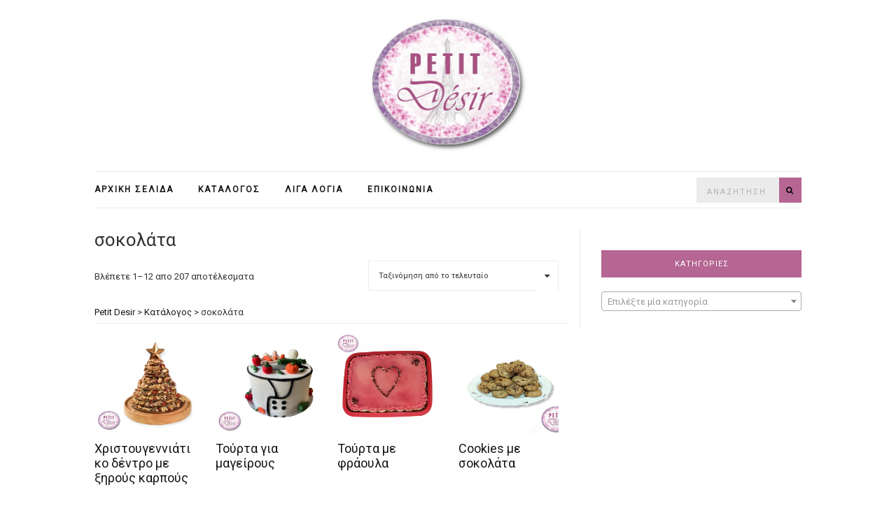

--- FILE ---
content_type: text/html; charset=UTF-8
request_url: https://petitdesir.gr/technique/%CF%83%CE%BF%CE%BA%CE%BF%CE%BB%CE%AC%CF%84%CE%B1/
body_size: 10892
content:
<!doctype html>
<html lang="el">
<head>
	<meta charset="UTF-8">
	<meta name="viewport" content="width=device-width, initial-scale=1">
	<link rel="pingback" href="https://petitdesir.gr/wp/xmlrpc.php">

	<title>σοκολάτα &#8211; Petit Desir</title>
<script>window._wca = window._wca || [];</script>
<link rel='dns-prefetch' href='//stats.wp.com' />
<link rel='dns-prefetch' href='//fonts.googleapis.com' />
<link rel='dns-prefetch' href='//s.w.org' />
<link rel="alternate" type="application/rss+xml" title="Ροή RSS &raquo; Petit Desir" href="https://petitdesir.gr/feed/" />
<link rel="alternate" type="application/rss+xml" title="Ροή Σχολίων &raquo; Petit Desir" href="https://petitdesir.gr/comments/feed/" />
<link rel="alternate" type="application/rss+xml" title="Ροή για Petit Desir &raquo; σοκολάτα Ετικέτα" href="https://petitdesir.gr/technique/%cf%83%ce%bf%ce%ba%ce%bf%ce%bb%ce%ac%cf%84%ce%b1/feed/" />
		<script type="text/javascript">
			window._wpemojiSettings = {"baseUrl":"https:\/\/s.w.org\/images\/core\/emoji\/12.0.0-1\/72x72\/","ext":".png","svgUrl":"https:\/\/s.w.org\/images\/core\/emoji\/12.0.0-1\/svg\/","svgExt":".svg","source":{"concatemoji":"https:\/\/petitdesir.gr\/wp\/wp-includes\/js\/wp-emoji-release.min.js?ver=5.4.18"}};
			/*! This file is auto-generated */
			!function(e,a,t){var n,r,o,i=a.createElement("canvas"),p=i.getContext&&i.getContext("2d");function s(e,t){var a=String.fromCharCode;p.clearRect(0,0,i.width,i.height),p.fillText(a.apply(this,e),0,0);e=i.toDataURL();return p.clearRect(0,0,i.width,i.height),p.fillText(a.apply(this,t),0,0),e===i.toDataURL()}function c(e){var t=a.createElement("script");t.src=e,t.defer=t.type="text/javascript",a.getElementsByTagName("head")[0].appendChild(t)}for(o=Array("flag","emoji"),t.supports={everything:!0,everythingExceptFlag:!0},r=0;r<o.length;r++)t.supports[o[r]]=function(e){if(!p||!p.fillText)return!1;switch(p.textBaseline="top",p.font="600 32px Arial",e){case"flag":return s([127987,65039,8205,9895,65039],[127987,65039,8203,9895,65039])?!1:!s([55356,56826,55356,56819],[55356,56826,8203,55356,56819])&&!s([55356,57332,56128,56423,56128,56418,56128,56421,56128,56430,56128,56423,56128,56447],[55356,57332,8203,56128,56423,8203,56128,56418,8203,56128,56421,8203,56128,56430,8203,56128,56423,8203,56128,56447]);case"emoji":return!s([55357,56424,55356,57342,8205,55358,56605,8205,55357,56424,55356,57340],[55357,56424,55356,57342,8203,55358,56605,8203,55357,56424,55356,57340])}return!1}(o[r]),t.supports.everything=t.supports.everything&&t.supports[o[r]],"flag"!==o[r]&&(t.supports.everythingExceptFlag=t.supports.everythingExceptFlag&&t.supports[o[r]]);t.supports.everythingExceptFlag=t.supports.everythingExceptFlag&&!t.supports.flag,t.DOMReady=!1,t.readyCallback=function(){t.DOMReady=!0},t.supports.everything||(n=function(){t.readyCallback()},a.addEventListener?(a.addEventListener("DOMContentLoaded",n,!1),e.addEventListener("load",n,!1)):(e.attachEvent("onload",n),a.attachEvent("onreadystatechange",function(){"complete"===a.readyState&&t.readyCallback()})),(n=t.source||{}).concatemoji?c(n.concatemoji):n.wpemoji&&n.twemoji&&(c(n.twemoji),c(n.wpemoji)))}(window,document,window._wpemojiSettings);
		</script>
		<style type="text/css">
img.wp-smiley,
img.emoji {
	display: inline !important;
	border: none !important;
	box-shadow: none !important;
	height: 1em !important;
	width: 1em !important;
	margin: 0 .07em !important;
	vertical-align: -0.1em !important;
	background: none !important;
	padding: 0 !important;
}
</style>
	<link rel='stylesheet' id='wp-block-library-css'  href='https://petitdesir.gr/wp/wp-includes/css/dist/block-library/style.min.css?ver=5.4.18' type='text/css' media='all' />
<style id='wp-block-library-inline-css' type='text/css'>
.has-text-align-justify{text-align:justify;}
</style>
<link rel='stylesheet' id='wc-block-style-css'  href='https://petitdesir.gr/wp/wp-content/plugins/woocommerce/packages/woocommerce-blocks/build/style.css?ver=2.5.14' type='text/css' media='all' />
<style id='woocommerce-inline-inline-css' type='text/css'>
.woocommerce form .form-row .required { visibility: visible; }
</style>
<link rel='stylesheet' id='ywctm-frontend-css'  href='https://petitdesir.gr/wp/wp-content/plugins/yith-woocommerce-catalog-mode/assets/css/frontend.css?ver=2.0.0' type='text/css' media='all' />
<style id='ywctm-frontend-inline-css' type='text/css'>
.widget.woocommerce.widget_shopping_cart{display: none !important}
</style>
<link rel='stylesheet' id='ci-base-css'  href='https://petitdesir.gr/wp/wp-content/themes/olsen/css/base.css?ver=1.0' type='text/css' media='all' />
<link rel='stylesheet' id='olsen-common-css'  href='https://petitdesir.gr/wp/wp-content/themes/olsen/common/css/global.css?ver=1.0' type='text/css' media='all' />
<link rel='stylesheet' id='font-awesome-css'  href='https://petitdesir.gr/wp/wp-content/themes/olsen/css/font-awesome.css?ver=4.7.0' type='text/css' media='all' />
<style id='font-awesome-inline-css' type='text/css'>
[data-font="FontAwesome"]:before {font-family: 'FontAwesome' !important;content: attr(data-icon) !important;speak: none !important;font-weight: normal !important;font-variant: normal !important;text-transform: none !important;line-height: 1 !important;font-style: normal !important;-webkit-font-smoothing: antialiased !important;-moz-osx-font-smoothing: grayscale !important;}
</style>
<link rel='stylesheet' id='magnific-css'  href='https://petitdesir.gr/wp/wp-content/themes/olsen/css/magnific.css?ver=1.0.0' type='text/css' media='all' />
<link rel='stylesheet' id='slick-css'  href='https://petitdesir.gr/wp/wp-content/themes/olsen/css/slick.css?ver=1.5.7' type='text/css' media='all' />
<link rel='stylesheet' id='mmenu-css'  href='https://petitdesir.gr/wp/wp-content/themes/olsen/css/mmenu.css?ver=5.2.0' type='text/css' media='all' />
<link rel='stylesheet' id='justifiedGallery-css'  href='https://petitdesir.gr/wp/wp-content/themes/olsen/css/justifiedGallery.min.css?ver=3.6.3' type='text/css' media='all' />
<link rel='stylesheet' id='olsen-google-font-css'  href='https://fonts.googleapis.com/css?family=Lora%3A400%2C700%2C400italic%2C700italic%7CLato%3A400%2C400italic%2C700%2C700italic&#038;ver=1.0' type='text/css' media='all' />
<link rel='stylesheet' id='olsen-typography-google-css'  href='https://petitdesir.gr/wp/wp-content/themes/olsen/css/typography-gfont.css?ver=1.0' type='text/css' media='all' />
<link rel='stylesheet' id='olsen-style-parent-css'  href='https://petitdesir.gr/wp/wp-content/themes/olsen/style.css?ver=1.0' type='text/css' media='all' />
<link rel='stylesheet' id='olsen-user-google-fonts-css'  href='https://fonts.googleapis.com/css?family=Roboto%3A400&#038;ver=1.0' type='text/css' media='all' />
<link rel='stylesheet' id='ci-style-css'  href='https://petitdesir.gr/wp/wp-content/themes/olsen-child/style.css?ver=1.0' type='text/css' media='all' />
<style id='ci-style-inline-css' type='text/css'>
body { font-family: Roboto; font-weight: 400; } h1, .site-logo > div { font-family: Roboto; font-weight: 400; } h2 { font-family: Roboto; font-weight: 400; } h3 { font-family: Roboto; font-weight: 400; } h4 { font-family: Roboto; font-weight: 400; } h5 { font-family: Roboto; font-weight: 400; } h6 { font-family: Roboto; font-weight: 400; } input, textarea, select { font-family: Roboto; font-weight: 400; } form label, form .label { font-family: Roboto; font-weight: 400; font-size: 13px; } .btn, .button, .ci-item-btn, button[type="submit"], input[type="submit"], input[type="reset"], input[type="button"], button, #paging, .read-more, .comment-reply-link { font-family: Roboto; font-weight: 400; text-transform: uppercase; } .widget-title { font-family: Roboto; font-weight: 400; text-transform: uppercase; } .widget { font-family: Roboto; font-weight: 400; } 
</style>
<link rel='stylesheet' id='jetpack_css-css'  href='https://petitdesir.gr/wp/wp-content/plugins/jetpack/css/jetpack.css?ver=8.4.5' type='text/css' media='all' />
<script type='text/javascript' src='https://petitdesir.gr/wp/wp-includes/js/jquery/jquery.js?ver=1.12.4-wp'></script>
<script type='text/javascript' src='https://petitdesir.gr/wp/wp-includes/js/jquery/jquery-migrate.min.js?ver=1.4.1'></script>
<script async type='text/javascript' src='https://stats.wp.com/s-202603.js'></script>
<script type='text/javascript' src='https://petitdesir.gr/wp/wp-content/themes/olsen/js/modernizr.js?ver=2.8.3'></script>
<link rel='https://api.w.org/' href='https://petitdesir.gr/wp-json/' />
<link rel="EditURI" type="application/rsd+xml" title="RSD" href="https://petitdesir.gr/wp/xmlrpc.php?rsd" />
<link rel="wlwmanifest" type="application/wlwmanifest+xml" href="https://petitdesir.gr/wp/wp-includes/wlwmanifest.xml" /> 
<meta name="generator" content="WordPress 5.4.18" />
<meta name="generator" content="WooCommerce 4.0.1" />

<link rel='dns-prefetch' href='//v0.wordpress.com'/>
<style type='text/css'>img#wpstats{display:none}</style><style type="text/css">			a:hover,
			.entry-title a:hover,
			.socials li a:hover,
			.entry-utils .socials a:hover {
				color: #b56692;
			}
						.site-header .navigation,
			.top-bar .navigation {
				font-size: 12px;
			}
						.nav {
				text-transform: uppercase;
			}
						.sidebar .widget-title {
				background-color: #b56692;
			}
			</style>	<noscript><style>.woocommerce-product-gallery{ opacity: 1 !important; }</style></noscript>
		<link rel="preconnect" href="https://fonts.gstatic.com/" crossorigin>
	
<!-- Jetpack Open Graph Tags -->
<meta property="og:type" content="website" />
<meta property="og:title" content="σοκολάτα &#8211; Petit Desir" />
<meta property="og:url" content="https://petitdesir.gr/technique/%cf%83%ce%bf%ce%ba%ce%bf%ce%bb%ce%ac%cf%84%ce%b1/" />
<meta property="og:site_name" content="Petit Desir" />
<meta property="og:image" content="https://petitdesir.gr/wp/wp-content/uploads/2020/04/petitdesir-icon.png" />
<meta property="og:image:width" content="256" />
<meta property="og:image:height" content="256" />
<meta property="og:locale" content="el_GR" />

<!-- End Jetpack Open Graph Tags -->
<link rel="icon" href="https://petitdesir.gr/wp/wp-content/uploads/2020/04/petitdesir-icon-100x100.png" sizes="32x32" />
<link rel="icon" href="https://petitdesir.gr/wp/wp-content/uploads/2020/04/petitdesir-icon-200x200.png" sizes="192x192" />
<link rel="apple-touch-icon" href="https://petitdesir.gr/wp/wp-content/uploads/2020/04/petitdesir-icon-200x200.png" />
<meta name="msapplication-TileImage" content="https://petitdesir.gr/wp/wp-content/uploads/2020/04/petitdesir-icon.png" />
			<style type="text/css" id="wp-custom-css">
				p.tagline {
	display: none;}

.site-logo {
    padding: 20px 20px 10px 20px;
}
.site-logo img {
	height: 200px;}

/*ul.products > li:nth-of-type(4n+1){
 clear:left;   
}

ul.products > li {
     text-align: center;
 }*/

.btn, .comment-reply-link, input[type="button"], input[type="submit"], input[type="reset"], button {
	background: #838483;
}

.site-bar .nav {
	font-weight: 800;
}

.navigation > li > a:hover,
.navigation > li.sfHover > a,
.navigation > li.sfHover > a:active {
  color: #b56692;
}

ul.product_list_widget img {
	width: 80px;
	max-width:60px;
  width: auto;
  height: auto;
	float: right;
}
.product_list_widget li > a{
	padding-bottom:50px;
	border-bottom: 1px solid #c0bac1;
}

/*div.site-tools{
	display: none;
}*/

#footer .site-bar .nav {
	width: 100%; 
}

#footer .nav ul{
    float: none;
		text-align: center;
}

.nav ul li{
	float: none;
	display: inline-block;
}

div.breadcrumbs {
	margin-left: 15px;
	border-bottom: solid 1px #ebebeb;
	margin-bottom: 15px;
	padding-bottom: 5px;
}

h3.widget-title {
	background: #b56692;
}

.searchform .searchsubmit {
	background: #b56692;
}

.woocommerce-message, .woocommerce-error, .woocommerce-info, .woocommerce-noreviews {
	background-color: #b097b4;}

.product_list_widget .breadcrumbs {
	display: none;
}


.product_meta .sku_wrapper {
    display: block;
    font-weight: 800;
	  float: none;
}

span.posted_in, span.tagged_as {
	font-weight: 800;
}

span.posted_in a, span.tagged_as a { font-weight: 400; }			</style>
		</head>
<body class="archive tax-product_tag term-249 theme-olsen woocommerce woocommerce-page woocommerce-no-js">


<div id="page">

	

			<header id="masthead" class="site-header group">

			<div class="site-logo">
				<div>
					<a href="https://petitdesir.gr">
													<img src="https://petitdesir.gr/wp/wp-content/uploads/2017/05/PD-ROMANTIC-SKIA-logo.jpg"
									alt="Petit Desir"/>
											</a>
				</div>

									<p class="tagline">Χειροποίητες δημιουργίες</p>
							</div><!-- /site-logo -->

			<div class="container">
				<div class="row">
					<div class="col-md-12">
						<div class="site-bar group sticky-head">
							<nav class="nav" role="navigation">
								<ul id="menu-%ce%b2%ce%b1%cf%83%ce%b9%ce%ba%cf%8c-%ce%bc%ce%b5%ce%bd%ce%bf%cf%8d" class="navigation"><li id="menu-item-733" class="menu-item menu-item-type-post_type menu-item-object-page menu-item-home menu-item-733"><a href="https://petitdesir.gr/">Αρχική σελίδα</a></li>
<li id="menu-item-737" class="menu-item menu-item-type-post_type menu-item-object-page menu-item-737"><a href="https://petitdesir.gr/catalogue/">Κατάλογος</a></li>
<li id="menu-item-5744" class="menu-item menu-item-type-post_type menu-item-object-page menu-item-5744"><a href="https://petitdesir.gr/liga-logia-gia-mena/">Λίγα λόγια</a></li>
<li id="menu-item-1914" class="menu-item menu-item-type-post_type menu-item-object-page menu-item-1914"><a href="https://petitdesir.gr/contact/">Επικοινωνία</a></li>
</ul>
								<a class="mobile-nav-trigger" href="#mobilemenu"><i class="fa fa-navicon"></i> Menu</a>
							</nav>
														<div id="mobilemenu"></div>

							
							<div class="site-tools has-search">
								<form action="https://petitdesir.gr/" class="searchform" method="get">
	<div>
		<label class="screen-reader-text">Search for:</label>
		<input type="text" placeholder="Αναζητηση" name="s" value="">
		<button class="searchsubmit" type="submit"><i class="fa fa-search"></i><span class="screen-reader-text">Search</span></button>
	</div>
</form>
								
							</div><!-- /site-tools -->
						</div><!-- /site-bar -->
					</div>
				</div>
			</div>
		</header>
	
	<div class="container">
		<div class="row">
			<div class="col-md-12">

				
				
				<div id="site-content">
<div class="row">

	<div class="col-md-12">
		<main id="content">
			<div class="row">
				<div class="col-lg-8">

					
			
				<h1 class="page-title">σοκολάτα</h1>

			
			
			
				<div class="woocommerce-notices-wrapper"></div><p class="woocommerce-result-count">
	Βλέπετε 1&ndash;12 απο 207 αποτέλεσματα</p>
<form class="woocommerce-ordering" method="get">
	<select name="orderby" class="orderby" aria-label="Παραγγελία καταστήματος">
					<option value="popularity" >Ταξινόμηση με βάση τη δημοφιλία</option>
					<option value="rating" >Ταξινόμηση ανά μέση βαθμολογία</option>
					<option value="date"  selected='selected'>Ταξινόμηση από το τελευταίο</option>
					<option value="price" >Ταξινόμηση ανά τιμή: χαμηλή προς υψηλή</option>
					<option value="price-desc" >Ταξινόμηση ανά τιμή: υψηλή προς χαμηλή</option>
			</select>
	<input type="hidden" name="paged" value="1" />
	</form>

				<ul class="products columns-4">

															<div class="breadcrumbs" typeof="BreadcrumbList" vocab="https://schema.org/"><!-- Breadcrumb NavXT 6.4.0 -->
<span property="itemListElement" typeof="ListItem"><a property="item" typeof="WebPage" title="Go to Petit Desir." href="https://petitdesir.gr" class="home" ><span property="name">Petit Desir</span></a><meta property="position" content="1"></span> &gt; <span property="itemListElement" typeof="ListItem"><a property="item" typeof="WebPage" title="Go to Κατάλογος." href="https://petitdesir.gr/catalogue/" class="post post-product-archive" ><span property="name">Κατάλογος</span></a><meta property="position" content="2"></span> &gt; <span property="itemListElement" typeof="ListItem"><span property="name">σοκολάτα</span><meta property="position" content="3"></span></div>						<li class="product type-product post-12531 status-publish first instock product_cat-zaxarotexnia product_cat-sokolata-xristougenniatiki product_tag-166 product_tag-332 product_tag-333 product_tag-249 product_tag-95 has-post-thumbnail shipping-taxable product-type-simple">
	<a href="https://petitdesir.gr/product/xristougenniatiko-dentro-me-ksirous-karpous/" class="woocommerce-LoopProduct-link woocommerce-loop-product__link"><img width="500" height="500" src="https://petitdesir.gr/wp/wp-content/uploads/2025/11/εικόνα_Viber_2025-10-30_12-27-30-604-500x500.jpg" class="attachment-woocommerce_thumbnail size-woocommerce_thumbnail" alt="" srcset="https://petitdesir.gr/wp/wp-content/uploads/2025/11/εικόνα_Viber_2025-10-30_12-27-30-604-500x500.jpg 500w, https://petitdesir.gr/wp/wp-content/uploads/2025/11/εικόνα_Viber_2025-10-30_12-27-30-604-300x300.jpg 300w, https://petitdesir.gr/wp/wp-content/uploads/2025/11/εικόνα_Viber_2025-10-30_12-27-30-604-1024x1024.jpg 1024w, https://petitdesir.gr/wp/wp-content/uploads/2025/11/εικόνα_Viber_2025-10-30_12-27-30-604-150x150.jpg 150w, https://petitdesir.gr/wp/wp-content/uploads/2025/11/εικόνα_Viber_2025-10-30_12-27-30-604-768x768.jpg 768w, https://petitdesir.gr/wp/wp-content/uploads/2025/11/εικόνα_Viber_2025-10-30_12-27-30-604-1536x1536.jpg 1536w, https://petitdesir.gr/wp/wp-content/uploads/2025/11/εικόνα_Viber_2025-10-30_12-27-30-604-100x100.jpg 100w, https://petitdesir.gr/wp/wp-content/uploads/2025/11/εικόνα_Viber_2025-10-30_12-27-30-604-665x665.jpg 665w, https://petitdesir.gr/wp/wp-content/uploads/2025/11/εικόνα_Viber_2025-10-30_12-27-30-604-260x260.jpg 260w, https://petitdesir.gr/wp/wp-content/uploads/2025/11/εικόνα_Viber_2025-10-30_12-27-30-604-200x200.jpg 200w, https://petitdesir.gr/wp/wp-content/uploads/2025/11/εικόνα_Viber_2025-10-30_12-27-30-604-750x750.jpg 750w, https://petitdesir.gr/wp/wp-content/uploads/2025/11/εικόνα_Viber_2025-10-30_12-27-30-604.jpg 1600w" sizes="(max-width: 500px) 100vw, 500px" /><h2 class="woocommerce-loop-product__title">Χριστουγεννιάτικο δέντρο με ξηρούς καρπούς</h2>
</a></li>
																	<li class="product type-product post-12525 status-publish instock product_cat-zaxarotexnia product_cat-tourtes-generthion-ke-oxi-mono product_tag-69 product_tag-64 product_tag-121 product_tag-296 product_tag-249 product_tag-215 has-post-thumbnail shipping-taxable product-type-simple">
	<a href="https://petitdesir.gr/product/tourta-gia-magirous/" class="woocommerce-LoopProduct-link woocommerce-loop-product__link"><img width="500" height="500" src="https://petitdesir.gr/wp/wp-content/uploads/2025/11/εικόνα_Viber_2025-10-28_21-42-15-529-500x500.jpg" class="attachment-woocommerce_thumbnail size-woocommerce_thumbnail" alt="" srcset="https://petitdesir.gr/wp/wp-content/uploads/2025/11/εικόνα_Viber_2025-10-28_21-42-15-529-500x500.jpg 500w, https://petitdesir.gr/wp/wp-content/uploads/2025/11/εικόνα_Viber_2025-10-28_21-42-15-529-300x300.jpg 300w, https://petitdesir.gr/wp/wp-content/uploads/2025/11/εικόνα_Viber_2025-10-28_21-42-15-529-1024x1024.jpg 1024w, https://petitdesir.gr/wp/wp-content/uploads/2025/11/εικόνα_Viber_2025-10-28_21-42-15-529-150x150.jpg 150w, https://petitdesir.gr/wp/wp-content/uploads/2025/11/εικόνα_Viber_2025-10-28_21-42-15-529-768x768.jpg 768w, https://petitdesir.gr/wp/wp-content/uploads/2025/11/εικόνα_Viber_2025-10-28_21-42-15-529-1536x1536.jpg 1536w, https://petitdesir.gr/wp/wp-content/uploads/2025/11/εικόνα_Viber_2025-10-28_21-42-15-529-100x100.jpg 100w, https://petitdesir.gr/wp/wp-content/uploads/2025/11/εικόνα_Viber_2025-10-28_21-42-15-529-665x665.jpg 665w, https://petitdesir.gr/wp/wp-content/uploads/2025/11/εικόνα_Viber_2025-10-28_21-42-15-529-260x260.jpg 260w, https://petitdesir.gr/wp/wp-content/uploads/2025/11/εικόνα_Viber_2025-10-28_21-42-15-529-200x200.jpg 200w, https://petitdesir.gr/wp/wp-content/uploads/2025/11/εικόνα_Viber_2025-10-28_21-42-15-529-750x750.jpg 750w, https://petitdesir.gr/wp/wp-content/uploads/2025/11/εικόνα_Viber_2025-10-28_21-42-15-529.jpg 1600w" sizes="(max-width: 500px) 100vw, 500px" /><h2 class="woocommerce-loop-product__title">Τούρτα για μαγείρους</h2>
</a></li>
																	<li class="product type-product post-12348 status-publish instock product_cat-zaxarotexnia product_cat-tourtes-generthion-ke-oxi-mono product_tag-249 product_tag-215 has-post-thumbnail shipping-taxable product-type-simple">
	<a href="https://petitdesir.gr/product/tourta-me-fraoula/" class="woocommerce-LoopProduct-link woocommerce-loop-product__link"><img width="500" height="500" src="https://petitdesir.gr/wp/wp-content/uploads/2025/10/tourta-fraoula-kardia-500x500.png" class="attachment-woocommerce_thumbnail size-woocommerce_thumbnail" alt="" srcset="https://petitdesir.gr/wp/wp-content/uploads/2025/10/tourta-fraoula-kardia-500x500.png 500w, https://petitdesir.gr/wp/wp-content/uploads/2025/10/tourta-fraoula-kardia-300x300.png 300w, https://petitdesir.gr/wp/wp-content/uploads/2025/10/tourta-fraoula-kardia-1024x1024.png 1024w, https://petitdesir.gr/wp/wp-content/uploads/2025/10/tourta-fraoula-kardia-150x150.png 150w, https://petitdesir.gr/wp/wp-content/uploads/2025/10/tourta-fraoula-kardia-768x768.png 768w, https://petitdesir.gr/wp/wp-content/uploads/2025/10/tourta-fraoula-kardia-100x100.png 100w, https://petitdesir.gr/wp/wp-content/uploads/2025/10/tourta-fraoula-kardia-665x665.png 665w, https://petitdesir.gr/wp/wp-content/uploads/2025/10/tourta-fraoula-kardia-260x260.png 260w, https://petitdesir.gr/wp/wp-content/uploads/2025/10/tourta-fraoula-kardia-200x200.png 200w, https://petitdesir.gr/wp/wp-content/uploads/2025/10/tourta-fraoula-kardia-750x750.png 750w, https://petitdesir.gr/wp/wp-content/uploads/2025/10/tourta-fraoula-kardia.png 1080w" sizes="(max-width: 500px) 100vw, 500px" /><h2 class="woocommerce-loop-product__title">Τούρτα με φράουλα</h2>
</a></li>
																	<li class="product type-product post-12334 status-publish last instock product_cat-zaxarotexnia product_cat-bikota-gia-kathe-stigmi product_tag-cookies product_tag-249 has-post-thumbnail shipping-taxable product-type-simple">
	<a href="https://petitdesir.gr/product/cookies-me-sokolata/" class="woocommerce-LoopProduct-link woocommerce-loop-product__link"><img width="500" height="500" src="https://petitdesir.gr/wp/wp-content/uploads/2025/10/cookies-500x500.png" class="attachment-woocommerce_thumbnail size-woocommerce_thumbnail" alt="" srcset="https://petitdesir.gr/wp/wp-content/uploads/2025/10/cookies-500x500.png 500w, https://petitdesir.gr/wp/wp-content/uploads/2025/10/cookies-150x150.png 150w, https://petitdesir.gr/wp/wp-content/uploads/2025/10/cookies-100x100.png 100w, https://petitdesir.gr/wp/wp-content/uploads/2025/10/cookies-200x200.png 200w" sizes="(max-width: 500px) 100vw, 500px" /><h2 class="woocommerce-loop-product__title">Cookies με σοκολάτα</h2>
</a></li>
																	<li class="product type-product post-12330 status-publish first instock product_cat-zaxarotexnia product_cat-sokolata-gia-kathe-stigmi product_cat-sokolata-xristougenniatiki product_cat-sokolatenia-avga-pasxalina product_tag-249 has-post-thumbnail shipping-taxable product-type-simple">
	<a href="https://petitdesir.gr/product/sokolatakia-boukitses-se-diafores-gefsis/" class="woocommerce-LoopProduct-link woocommerce-loop-product__link"><img width="500" height="500" src="https://petitdesir.gr/wp/wp-content/uploads/2025/10/choco-boukies-2-500x500.png" class="attachment-woocommerce_thumbnail size-woocommerce_thumbnail" alt="" srcset="https://petitdesir.gr/wp/wp-content/uploads/2025/10/choco-boukies-2-500x500.png 500w, https://petitdesir.gr/wp/wp-content/uploads/2025/10/choco-boukies-2-300x300.png 300w, https://petitdesir.gr/wp/wp-content/uploads/2025/10/choco-boukies-2-1024x1024.png 1024w, https://petitdesir.gr/wp/wp-content/uploads/2025/10/choco-boukies-2-150x150.png 150w, https://petitdesir.gr/wp/wp-content/uploads/2025/10/choco-boukies-2-768x768.png 768w, https://petitdesir.gr/wp/wp-content/uploads/2025/10/choco-boukies-2-100x100.png 100w, https://petitdesir.gr/wp/wp-content/uploads/2025/10/choco-boukies-2-665x665.png 665w, https://petitdesir.gr/wp/wp-content/uploads/2025/10/choco-boukies-2-260x260.png 260w, https://petitdesir.gr/wp/wp-content/uploads/2025/10/choco-boukies-2-200x200.png 200w, https://petitdesir.gr/wp/wp-content/uploads/2025/10/choco-boukies-2-750x750.png 750w, https://petitdesir.gr/wp/wp-content/uploads/2025/10/choco-boukies-2.png 1080w" sizes="(max-width: 500px) 100vw, 500px" /><h2 class="woocommerce-loop-product__title">Σοκολατάκια μπουκίτσες σε διάφορες γεύσης</h2>
</a></li>
																	<li class="product type-product post-12328 status-publish instock product_cat-cakes-kekakia product_cat-zaxarotexnia product_tag-cake product_tag-mousse product_tag-249 has-post-thumbnail shipping-taxable product-type-simple">
	<a href="https://petitdesir.gr/product/cake-me-mousse-fraoula/" class="woocommerce-LoopProduct-link woocommerce-loop-product__link"><img width="500" height="500" src="https://petitdesir.gr/wp/wp-content/uploads/2025/10/cake-mousse-fraise-500x500.png" class="attachment-woocommerce_thumbnail size-woocommerce_thumbnail" alt="" srcset="https://petitdesir.gr/wp/wp-content/uploads/2025/10/cake-mousse-fraise-500x500.png 500w, https://petitdesir.gr/wp/wp-content/uploads/2025/10/cake-mousse-fraise-150x150.png 150w, https://petitdesir.gr/wp/wp-content/uploads/2025/10/cake-mousse-fraise-100x100.png 100w, https://petitdesir.gr/wp/wp-content/uploads/2025/10/cake-mousse-fraise-200x200.png 200w" sizes="(max-width: 500px) 100vw, 500px" /><h2 class="woocommerce-loop-product__title">Cake με mousse φράουλα</h2>
</a></li>
																	<li class="product type-product post-12326 status-publish instock product_cat-cakes-kekakia product_cat-zaxarotexnia product_tag-cake product_tag-249 product_tag-129 has-post-thumbnail shipping-taxable product-type-simple">
	<a href="https://petitdesir.gr/product/cake-sokolata-lefki-me-sokolataki-fotografiki-mixani/" class="woocommerce-LoopProduct-link woocommerce-loop-product__link"><img width="500" height="500" src="https://petitdesir.gr/wp/wp-content/uploads/2025/10/cake-choco-lefki-500x500.png" class="attachment-woocommerce_thumbnail size-woocommerce_thumbnail" alt="" srcset="https://petitdesir.gr/wp/wp-content/uploads/2025/10/cake-choco-lefki-500x500.png 500w, https://petitdesir.gr/wp/wp-content/uploads/2025/10/cake-choco-lefki-300x300.png 300w, https://petitdesir.gr/wp/wp-content/uploads/2025/10/cake-choco-lefki-1024x1024.png 1024w, https://petitdesir.gr/wp/wp-content/uploads/2025/10/cake-choco-lefki-150x150.png 150w, https://petitdesir.gr/wp/wp-content/uploads/2025/10/cake-choco-lefki-768x768.png 768w, https://petitdesir.gr/wp/wp-content/uploads/2025/10/cake-choco-lefki-100x100.png 100w, https://petitdesir.gr/wp/wp-content/uploads/2025/10/cake-choco-lefki-665x665.png 665w, https://petitdesir.gr/wp/wp-content/uploads/2025/10/cake-choco-lefki-260x260.png 260w, https://petitdesir.gr/wp/wp-content/uploads/2025/10/cake-choco-lefki-200x200.png 200w, https://petitdesir.gr/wp/wp-content/uploads/2025/10/cake-choco-lefki-750x750.png 750w, https://petitdesir.gr/wp/wp-content/uploads/2025/10/cake-choco-lefki.png 1080w" sizes="(max-width: 500px) 100vw, 500px" /><h2 class="woocommerce-loop-product__title">Cake σοκολάτα λευκή με σοκολάτακι φωτογραφική μηχανή</h2>
</a></li>
																	<li class="product type-product post-12325 status-publish last instock product_cat-cakes-kekakia product_cat-zaxarotexnia product_tag-bueno product_tag-cake product_tag-249 has-post-thumbnail shipping-taxable product-type-simple">
	<a href="https://petitdesir.gr/product/cake-bueno-me-sokolatakia/" class="woocommerce-LoopProduct-link woocommerce-loop-product__link"><img width="500" height="500" src="https://petitdesir.gr/wp/wp-content/uploads/2025/10/cake-choco-bueno-500x500.png" class="attachment-woocommerce_thumbnail size-woocommerce_thumbnail" alt="" srcset="https://petitdesir.gr/wp/wp-content/uploads/2025/10/cake-choco-bueno-500x500.png 500w, https://petitdesir.gr/wp/wp-content/uploads/2025/10/cake-choco-bueno-300x300.png 300w, https://petitdesir.gr/wp/wp-content/uploads/2025/10/cake-choco-bueno-1024x1024.png 1024w, https://petitdesir.gr/wp/wp-content/uploads/2025/10/cake-choco-bueno-150x150.png 150w, https://petitdesir.gr/wp/wp-content/uploads/2025/10/cake-choco-bueno-768x768.png 768w, https://petitdesir.gr/wp/wp-content/uploads/2025/10/cake-choco-bueno-100x100.png 100w, https://petitdesir.gr/wp/wp-content/uploads/2025/10/cake-choco-bueno-665x665.png 665w, https://petitdesir.gr/wp/wp-content/uploads/2025/10/cake-choco-bueno-260x260.png 260w, https://petitdesir.gr/wp/wp-content/uploads/2025/10/cake-choco-bueno-200x200.png 200w, https://petitdesir.gr/wp/wp-content/uploads/2025/10/cake-choco-bueno-750x750.png 750w, https://petitdesir.gr/wp/wp-content/uploads/2025/10/cake-choco-bueno.png 1080w" sizes="(max-width: 500px) 100vw, 500px" /><h2 class="woocommerce-loop-product__title">Cake bueno με σοκολατάκια</h2>
</a></li>
																	<li class="product type-product post-12323 status-publish first instock product_cat-cakes-kekakia product_cat-zaxarotexnia product_tag-cake product_tag-249 has-post-thumbnail shipping-taxable product-type-simple">
	<a href="https://petitdesir.gr/product/cake-sokolata/" class="woocommerce-LoopProduct-link woocommerce-loop-product__link"><img width="500" height="500" src="https://petitdesir.gr/wp/wp-content/uploads/2025/10/cake-choco-500x500.png" class="attachment-woocommerce_thumbnail size-woocommerce_thumbnail" alt="" srcset="https://petitdesir.gr/wp/wp-content/uploads/2025/10/cake-choco-500x500.png 500w, https://petitdesir.gr/wp/wp-content/uploads/2025/10/cake-choco-300x300.png 300w, https://petitdesir.gr/wp/wp-content/uploads/2025/10/cake-choco-1024x1024.png 1024w, https://petitdesir.gr/wp/wp-content/uploads/2025/10/cake-choco-150x150.png 150w, https://petitdesir.gr/wp/wp-content/uploads/2025/10/cake-choco-768x768.png 768w, https://petitdesir.gr/wp/wp-content/uploads/2025/10/cake-choco-100x100.png 100w, https://petitdesir.gr/wp/wp-content/uploads/2025/10/cake-choco-665x665.png 665w, https://petitdesir.gr/wp/wp-content/uploads/2025/10/cake-choco-260x260.png 260w, https://petitdesir.gr/wp/wp-content/uploads/2025/10/cake-choco-200x200.png 200w, https://petitdesir.gr/wp/wp-content/uploads/2025/10/cake-choco-750x750.png 750w, https://petitdesir.gr/wp/wp-content/uploads/2025/10/cake-choco.png 1080w" sizes="(max-width: 500px) 100vw, 500px" /><h2 class="woocommerce-loop-product__title">Cake σοκολάτα</h2>
</a></li>
																	<li class="product type-product post-12322 status-publish instock product_cat-cakes-kekakia product_cat-zaxarotexnia product_tag-cake product_tag-320 product_tag-249 has-post-thumbnail shipping-taxable product-type-simple">
	<a href="https://petitdesir.gr/product/kekakia-me-karamelakia/" class="woocommerce-LoopProduct-link woocommerce-loop-product__link"><img width="500" height="500" src="https://petitdesir.gr/wp/wp-content/uploads/2025/10/cake-atomika-me-karamelakia-3-500x500.png" class="attachment-woocommerce_thumbnail size-woocommerce_thumbnail" alt="" srcset="https://petitdesir.gr/wp/wp-content/uploads/2025/10/cake-atomika-me-karamelakia-3-500x500.png 500w, https://petitdesir.gr/wp/wp-content/uploads/2025/10/cake-atomika-me-karamelakia-3-150x150.png 150w, https://petitdesir.gr/wp/wp-content/uploads/2025/10/cake-atomika-me-karamelakia-3-100x100.png 100w, https://petitdesir.gr/wp/wp-content/uploads/2025/10/cake-atomika-me-karamelakia-3-200x200.png 200w" sizes="(max-width: 500px) 100vw, 500px" /><h2 class="woocommerce-loop-product__title">Κεκάκια με καραμελάκια</h2>
</a></li>
																	<li class="product type-product post-12300 status-publish instock product_cat-zaxarotexnia product_cat-tourtes-generthion-ke-oxi-mono product_tag-64 product_tag-121 product_tag-71 product_tag-153 product_tag-62 product_tag-60 product_tag-61 product_tag-249 product_tag-215 has-post-thumbnail shipping-taxable product-type-simple">
	<a href="https://petitdesir.gr/product/tourta-gangs-me-miniatures/" class="woocommerce-LoopProduct-link woocommerce-loop-product__link"><img width="500" height="500" src="https://petitdesir.gr/wp/wp-content/uploads/2025/10/TOURTA-GANG-4-500x500.jpg" class="attachment-woocommerce_thumbnail size-woocommerce_thumbnail" alt="" srcset="https://petitdesir.gr/wp/wp-content/uploads/2025/10/TOURTA-GANG-4-500x500.jpg 500w, https://petitdesir.gr/wp/wp-content/uploads/2025/10/TOURTA-GANG-4-300x300.jpg 300w, https://petitdesir.gr/wp/wp-content/uploads/2025/10/TOURTA-GANG-4-1024x1024.jpg 1024w, https://petitdesir.gr/wp/wp-content/uploads/2025/10/TOURTA-GANG-4-150x150.jpg 150w, https://petitdesir.gr/wp/wp-content/uploads/2025/10/TOURTA-GANG-4-768x768.jpg 768w, https://petitdesir.gr/wp/wp-content/uploads/2025/10/TOURTA-GANG-4-100x100.jpg 100w, https://petitdesir.gr/wp/wp-content/uploads/2025/10/TOURTA-GANG-4-665x665.jpg 665w, https://petitdesir.gr/wp/wp-content/uploads/2025/10/TOURTA-GANG-4-260x260.jpg 260w, https://petitdesir.gr/wp/wp-content/uploads/2025/10/TOURTA-GANG-4-200x200.jpg 200w, https://petitdesir.gr/wp/wp-content/uploads/2025/10/TOURTA-GANG-4-750x750.jpg 750w, https://petitdesir.gr/wp/wp-content/uploads/2025/10/TOURTA-GANG-4.jpg 1080w" sizes="(max-width: 500px) 100vw, 500px" /><h2 class="woocommerce-loop-product__title">Τούρτα Gangs με μινιατούρες</h2>
</a></li>
																	<li class="product type-product post-12286 status-publish last instock product_cat-zaxarotexnia product_cat-tourtes-generthion-ke-oxi-mono product_tag-fastfood product_tag-mario-boys product_tag-69 product_tag-64 product_tag-70 product_tag-121 product_tag-60 product_tag-249 has-post-thumbnail shipping-taxable product-type-simple">
	<a href="https://petitdesir.gr/product/diorofi-tourtafastfood-ke-mario-boys/" class="woocommerce-LoopProduct-link woocommerce-loop-product__link"><img width="500" height="500" src="https://petitdesir.gr/wp/wp-content/uploads/2025/10/MAC-TOURTA-1-500x500.jpg" class="attachment-woocommerce_thumbnail size-woocommerce_thumbnail" alt="" srcset="https://petitdesir.gr/wp/wp-content/uploads/2025/10/MAC-TOURTA-1-500x500.jpg 500w, https://petitdesir.gr/wp/wp-content/uploads/2025/10/MAC-TOURTA-1-300x300.jpg 300w, https://petitdesir.gr/wp/wp-content/uploads/2025/10/MAC-TOURTA-1-1024x1024.jpg 1024w, https://petitdesir.gr/wp/wp-content/uploads/2025/10/MAC-TOURTA-1-150x150.jpg 150w, https://petitdesir.gr/wp/wp-content/uploads/2025/10/MAC-TOURTA-1-768x768.jpg 768w, https://petitdesir.gr/wp/wp-content/uploads/2025/10/MAC-TOURTA-1-100x100.jpg 100w, https://petitdesir.gr/wp/wp-content/uploads/2025/10/MAC-TOURTA-1-665x665.jpg 665w, https://petitdesir.gr/wp/wp-content/uploads/2025/10/MAC-TOURTA-1-260x260.jpg 260w, https://petitdesir.gr/wp/wp-content/uploads/2025/10/MAC-TOURTA-1-200x200.jpg 200w, https://petitdesir.gr/wp/wp-content/uploads/2025/10/MAC-TOURTA-1-750x750.jpg 750w, https://petitdesir.gr/wp/wp-content/uploads/2025/10/MAC-TOURTA-1.jpg 1080w" sizes="(max-width: 500px) 100vw, 500px" /><h2 class="woocommerce-loop-product__title">Δυόρωφη τούρτα fastfood και Mario Boys</h2>
</a></li>
									
				</ul>

				<nav class="woocommerce-pagination">
	<ul class='page-numbers'>
	<li><span aria-current="page" class="page-numbers current">1</span></li>
	<li><a class="page-numbers" href="https://petitdesir.gr/technique/%CF%83%CE%BF%CE%BA%CE%BF%CE%BB%CE%AC%CF%84%CE%B1/page/2/">2</a></li>
	<li><a class="page-numbers" href="https://petitdesir.gr/technique/%CF%83%CE%BF%CE%BA%CE%BF%CE%BB%CE%AC%CF%84%CE%B1/page/3/">3</a></li>
	<li><a class="page-numbers" href="https://petitdesir.gr/technique/%CF%83%CE%BF%CE%BA%CE%BF%CE%BB%CE%AC%CF%84%CE%B1/page/4/">4</a></li>
	<li><span class="page-numbers dots">&hellip;</span></li>
	<li><a class="page-numbers" href="https://petitdesir.gr/technique/%CF%83%CE%BF%CE%BA%CE%BF%CE%BB%CE%AC%CF%84%CE%B1/page/16/">16</a></li>
	<li><a class="page-numbers" href="https://petitdesir.gr/technique/%CF%83%CE%BF%CE%BA%CE%BF%CE%BB%CE%AC%CF%84%CE%B1/page/17/">17</a></li>
	<li><a class="page-numbers" href="https://petitdesir.gr/technique/%CF%83%CE%BF%CE%BA%CE%BF%CE%BB%CE%AC%CF%84%CE%B1/page/18/">18</a></li>
	<li><a class="next page-numbers" href="https://petitdesir.gr/technique/%CF%83%CE%BF%CE%BA%CE%BF%CE%BB%CE%AC%CF%84%CE%B1/page/2/">&rarr;</a></li>
</ul>
</nav>

				
				</div>

									<div class="col-lg-4">

						<div class="sidebar sidebar-right">
	<aside id="woocommerce_product_categories-2" class="widget woocommerce widget_product_categories"><h3 class="widget-title">Κατηγορίες</h3><select  name='product_cat' id='product_cat' class='dropdown_product_cat' >
	<option value='' selected='selected'>Επιλέξτε μία κατηγορία</option>
	<option class="level-0" value="event">Event</option>
	<option class="level-0" value="vaptisi">Βάπτιση</option>
	<option class="level-0" value="zaxarotexnia">Ζαχαροτεχνία</option>
	<option class="level-1" value="baked-donuts">&nbsp;&nbsp;&nbsp;Baked Donuts</option>
	<option class="level-1" value="cakepops-popsicles">&nbsp;&nbsp;&nbsp;Cake pops-Popsicles</option>
	<option class="level-1" value="cakes-kekakia">&nbsp;&nbsp;&nbsp;Cakes &#8211; κεκάκια</option>
	<option class="level-1" value="cupcakes">&nbsp;&nbsp;&nbsp;cupcakes</option>
	<option class="level-1" value="meringue-kisses-lollipops">&nbsp;&nbsp;&nbsp;Meringue Kisses &#8211; Lollipops</option>
	<option class="level-1" value="mini-chocolate-cakes">&nbsp;&nbsp;&nbsp;Mini chocolate cakes</option>
	<option class="level-1" value="agios-valadinos">&nbsp;&nbsp;&nbsp;Άγιος Βαλεντίνος</option>
	<option class="level-1" value="vasilopites-ke-tourtes-xristougenniatikes">&nbsp;&nbsp;&nbsp;Βασιλόπιτες και τούρτες χριστουγεννιάτικες</option>
	<option class="level-1" value="glifitzouria">&nbsp;&nbsp;&nbsp;Γλειφιτζούρια</option>
	<option class="level-1" value="diafora-glika-halloween">&nbsp;&nbsp;&nbsp;Διαφορά γλυκά Halloween</option>
	<option class="level-1" value="bikota-gia-kathe-stigmi">&nbsp;&nbsp;&nbsp;Μπισκότα για κάθε στιγμή</option>
	<option class="level-1" value="biskota-pasxalina">&nbsp;&nbsp;&nbsp;Μπισκότα πασχαλινά</option>
	<option class="level-1" value="biskota-xristougennitika">&nbsp;&nbsp;&nbsp;Μπισκότα χριστουγεννιάτικα</option>
	<option class="level-1" value="piniates-sokolatenies-me-zaxarota">&nbsp;&nbsp;&nbsp;Πινιάτες σοκολατένιες με ζαχαρωτά</option>
	<option class="level-1" value="sokolata-gia-kathe-stigmi">&nbsp;&nbsp;&nbsp;Σοκολάτα για κάθε στιγμή</option>
	<option class="level-1" value="sokolata-xristougenniatiki">&nbsp;&nbsp;&nbsp;Σοκολάτα χριστουγεννιάτικη</option>
	<option class="level-1" value="sokolatenia-avga-pasxalina">&nbsp;&nbsp;&nbsp;Σοκολατένια αβγά πασχαλινά</option>
	<option class="level-1" value="tourtes-generthion-ke-oxi-mono">&nbsp;&nbsp;&nbsp;Τούρτες γενεθλίων και όχι μόνο</option>
	<option class="level-1" value="figoures-apo-zaxaropata">&nbsp;&nbsp;&nbsp;Φιγούρες από ζαχαρόπαστα</option>
	<option class="level-0" value="kallitexnies">Καλλιτεχνείες</option>
	<option class="level-1" value="anapaleosi-adikimenon">&nbsp;&nbsp;&nbsp;Αναπαλαίωση αντικειμένων</option>
	<option class="level-1" value="epoxiaka">&nbsp;&nbsp;&nbsp;Εποχιακά</option>
	<option class="level-2" value="pasxa">&nbsp;&nbsp;&nbsp;&nbsp;&nbsp;&nbsp;Πάσχα</option>
	<option class="level-3" value="labades-ke-labadokouta">&nbsp;&nbsp;&nbsp;&nbsp;&nbsp;&nbsp;&nbsp;&nbsp;&nbsp;Λαμπάδες και λαμπαδόκουτα</option>
	<option class="level-3" value="pasxalina-adikimena">&nbsp;&nbsp;&nbsp;&nbsp;&nbsp;&nbsp;&nbsp;&nbsp;&nbsp;Πασχαλινά αντικείμενα</option>
	<option class="level-2" value="xristougenna">&nbsp;&nbsp;&nbsp;&nbsp;&nbsp;&nbsp;Χριστούγεννα</option>
	<option class="level-3" value="gouria">&nbsp;&nbsp;&nbsp;&nbsp;&nbsp;&nbsp;&nbsp;&nbsp;&nbsp;Γούρια</option>
	<option class="level-3" value="stolidia-e-diakosmitika-adikimena">&nbsp;&nbsp;&nbsp;&nbsp;&nbsp;&nbsp;&nbsp;&nbsp;&nbsp;Στολίδια και διακοσμητικά αντικείμενα</option>
	<option class="level-1" value="kosmimata">&nbsp;&nbsp;&nbsp;Κοσμήματα</option>
	<option class="level-2" value="vraxiolia-macrame">&nbsp;&nbsp;&nbsp;&nbsp;&nbsp;&nbsp;Bραχιόλια μακραμέ</option>
	<option class="level-2" value="vraxiolia">&nbsp;&nbsp;&nbsp;&nbsp;&nbsp;&nbsp;Βραχιόλια</option>
	<option class="level-2" value="vraxiolia-zografismena-sto-xeri-ke-me-diafores-texnikes">&nbsp;&nbsp;&nbsp;&nbsp;&nbsp;&nbsp;Βραχιόλια ζωγραφισμένα στο χέρι και με διάφορες τεχνικές</option>
	<option class="level-2" value="daxtilidia">&nbsp;&nbsp;&nbsp;&nbsp;&nbsp;&nbsp;Δαχτυλίδια</option>
	<option class="level-2" value="daxtilidia-makrame">&nbsp;&nbsp;&nbsp;&nbsp;&nbsp;&nbsp;Δαχτυλίδια μακραμέ</option>
	<option class="level-2" value="daxtilidia-me-diafoes-texnikes-zografismena-sto-xeri">&nbsp;&nbsp;&nbsp;&nbsp;&nbsp;&nbsp;Δαχτυλίδια με διάφορες τεχνικές ζωγραφισμένα στο χέρι</option>
	<option class="level-2" value="karfitses-me-diafores-texnikes">&nbsp;&nbsp;&nbsp;&nbsp;&nbsp;&nbsp;Καρφίτσες με διάφορες τεχνικές</option>
	<option class="level-2" value="kolie">&nbsp;&nbsp;&nbsp;&nbsp;&nbsp;&nbsp;Κολιέ</option>
	<option class="level-2" value="kolie-zografismena-sto-xeri-ke-me-diafores-texnikes">&nbsp;&nbsp;&nbsp;&nbsp;&nbsp;&nbsp;Κολιέ ζωγραφισμένα στο χέρι και με διάφορες τεχνικές</option>
	<option class="level-2" value="kolie-makrame">&nbsp;&nbsp;&nbsp;&nbsp;&nbsp;&nbsp;Κολιέ μακραμέ</option>
	<option class="level-2" value="kosmimata-apo-polimeriko-pilo">&nbsp;&nbsp;&nbsp;&nbsp;&nbsp;&nbsp;Κοσμήματα από πολυμερικό πηλό</option>
	<option class="level-2" value="martakia">&nbsp;&nbsp;&nbsp;&nbsp;&nbsp;&nbsp;Μαρτάκια</option>
	<option class="level-2" value="plexta-kosmimata">&nbsp;&nbsp;&nbsp;&nbsp;&nbsp;&nbsp;Πλεχτά κοσμήματα</option>
	<option class="level-2" value="skoularikia">&nbsp;&nbsp;&nbsp;&nbsp;&nbsp;&nbsp;Σκουλαρίκια</option>
	<option class="level-2" value="skoulrikia-zografismena-sto-xeri-ke-me-diafores-texnikes">&nbsp;&nbsp;&nbsp;&nbsp;&nbsp;&nbsp;Σκουλαρίκια ζωγραφισμένα στο χέρι και με διάφορες τεχνικές</option>
	<option class="level-2" value="skoularikia-macrame">&nbsp;&nbsp;&nbsp;&nbsp;&nbsp;&nbsp;Σκουλαρίκια μακραμέ</option>
	<option class="level-2" value="xristougenniatika-kosmimata">&nbsp;&nbsp;&nbsp;&nbsp;&nbsp;&nbsp;Χριστουγεννιάτικα κοσμήματα</option>
	<option class="level-1" value="setakia">&nbsp;&nbsp;&nbsp;Σετάκια</option>
	<option class="level-1" value="xiropiita-diakosmitika-adikimena">&nbsp;&nbsp;&nbsp;Χειροποίητα διακοσμητικά αντικείμενα</option>
	<option class="level-2" value="ikones-me-diafores-texnikes">&nbsp;&nbsp;&nbsp;&nbsp;&nbsp;&nbsp;Εικόνες με διάφορες τεχνικές</option>
	<option class="level-2" value="imerologia">&nbsp;&nbsp;&nbsp;&nbsp;&nbsp;&nbsp;Ημερολόγια</option>
	<option class="level-2" value="metallika-diakosmitika-adikimena">&nbsp;&nbsp;&nbsp;&nbsp;&nbsp;&nbsp;Μεταλλικά διακοσμητικά αντικείμενα</option>
	<option class="level-2" value="miniatoures-me-diafores-texnikes">&nbsp;&nbsp;&nbsp;&nbsp;&nbsp;&nbsp;Μινιατούρες με διάφορες τεχνικές</option>
	<option class="level-2" value="ksilina-adkimena">&nbsp;&nbsp;&nbsp;&nbsp;&nbsp;&nbsp;Ξύλινα αντικείμενα</option>
	<option class="level-2" value="pinakes-ke-keramidia-me-diafores-texnikes">&nbsp;&nbsp;&nbsp;&nbsp;&nbsp;&nbsp;Πίνακες και κεραμίδια με διάφορες τεχνικές</option>
	<option class="level-2" value="stefanakia">&nbsp;&nbsp;&nbsp;&nbsp;&nbsp;&nbsp;Στεφανάκια</option>
	<option class="level-1" value="xiropita-xristika-adikimena">&nbsp;&nbsp;&nbsp;Χειροποίητα χρηστικά αντικείμενα</option>
	<option class="level-2" value="brelok">&nbsp;&nbsp;&nbsp;&nbsp;&nbsp;&nbsp;Μπρελόκ</option>
	<option class="level-2" value="pilina-adkimena">&nbsp;&nbsp;&nbsp;&nbsp;&nbsp;&nbsp;Πήλινα αντικείμενα</option>
	<option class="level-2" value="xiropiita-fotistka">&nbsp;&nbsp;&nbsp;&nbsp;&nbsp;&nbsp;Χειροποίητα φωτιστικά</option>
	<option class="level-2" value="xristka-gialina-porselanina-adikimena-zorafismena-sto-xeri">&nbsp;&nbsp;&nbsp;&nbsp;&nbsp;&nbsp;Χρηστικά γυάλινα-πορσελάνινα αντικείμενα ζωγραφισμένα στο χέρι</option>
</select>
</aside></div><!-- /sidebar -->

					</div>
							</div>
		</main>
	</div>

</div>

				</div><!-- /site-content -->

									<footer id="footer">

																				<div class="row">
								<div class="col-md-12">
									<div class="footer-widget-area" data-auto="1" data-speed="300">
										<aside id="ci-socials-2" class="widget group widget_ci-socials"><h3 class="widget-title">Social Media</h3>		<ul class="socials">
			<li><a href="https://www.facebook.com/petitdesir.gr/" target="_blank"><i class="fa fa-facebook"></i></a></li><li><a href="https://www.instagram.com/petit_desir._gr/" target="_blank"><i class="fa fa-instagram"></i></a></li>							<li><a href="https://petitdesir.gr/feed/" target="_blank"><i class="fa fa-rss"></i></a></li>
					</ul>
		</aside>									</div>
								</div>
							</div>
						
						<div class="site-bar group">
							<nav class="nav">
								<ul id="menu-%ce%bc%ce%b5%ce%bd%ce%bf%cf%8d-%ce%bc%ce%b5-%ce%b5%cf%84%ce%b9%ce%ba%ce%ad%cf%84%ce%b5%cf%82" class="navigation"><li id="menu-item-5575" class="menu-item menu-item-type-taxonomy menu-item-object-product_tag menu-item-5575"><a href="https://petitdesir.gr/technique/decoupage/">decoupage</a></li>
<li id="menu-item-5574" class="menu-item menu-item-type-taxonomy menu-item-object-product_tag menu-item-5574"><a href="https://petitdesir.gr/technique/%ce%b6%ce%b1%cf%87%ce%b1%cf%81%cf%8c%cf%80%ce%b1%cf%83%cf%84%ce%b1/">ζαχαρόπαστα</a></li>
<li id="menu-item-5576" class="menu-item menu-item-type-taxonomy menu-item-object-product_tag menu-item-5576"><a href="https://petitdesir.gr/technique/%ce%bc%ce%b1%ce%ba%cf%81%ce%b1%ce%bc%ce%ad/">μακραμέ</a></li>
<li id="menu-item-5577" class="menu-item menu-item-type-taxonomy menu-item-object-product_tag menu-item-5577"><a href="https://petitdesir.gr/technique/%ce%bc%ce%ad%cf%84%ce%b1%ce%bb%ce%bb%ce%bf/">μέταλλο</a></li>
<li id="menu-item-5578" class="menu-item menu-item-type-taxonomy menu-item-object-product_tag menu-item-5578"><a href="https://petitdesir.gr/technique/%ce%bc%ce%b9%ce%bd%ce%b9%ce%b1%cf%84%ce%bf%cf%8d%cf%81%ce%b5%cf%82/">μινιατούρες</a></li>
<li id="menu-item-5579" class="menu-item menu-item-type-taxonomy menu-item-object-product_tag menu-item-5579"><a href="https://petitdesir.gr/technique/%ce%be%cf%8d%ce%bb%ce%b9%ce%bd%ce%b1-%ce%b1%ce%bd%cf%84%ce%b9%ce%ba%ce%b5%ce%af%ce%bc%ce%b5%ce%bd%ce%ac/">ξύλινα αντικείμενά</a></li>
<li id="menu-item-5580" class="menu-item menu-item-type-taxonomy menu-item-object-product_tag menu-item-5580"><a href="https://petitdesir.gr/technique/%cf%80%ce%b1%ce%bb%ce%b1%ce%af%cf%89%cf%83%ce%b7/">παλαίωση</a></li>
<li id="menu-item-5581" class="menu-item menu-item-type-taxonomy menu-item-object-product_tag menu-item-5581"><a href="https://petitdesir.gr/technique/%cf%80%ce%b7%ce%bb%cf%8c%cf%82/">πηλός</a></li>
<li id="menu-item-5582" class="menu-item menu-item-type-taxonomy menu-item-object-product_tag menu-item-5582"><a href="https://petitdesir.gr/technique/%cf%80%ce%bf%ce%bb%cf%85%ce%bc%ce%b5%cf%81%ce%b9%ce%ba%cf%8c%cf%82-%cf%80%ce%b7%ce%bb%cf%8c%cf%82/">πολυμερικός πηλός</a></li>
<li id="menu-item-5583" class="menu-item menu-item-type-taxonomy menu-item-object-product_tag menu-item-5583"><a href="https://petitdesir.gr/technique/%cf%84%cf%83%cf%8c%cf%87%ce%b1/">τσόχα</a></li>
<li id="menu-item-5584" class="menu-item menu-item-type-taxonomy menu-item-object-product_tag menu-item-5584"><a href="https://petitdesir.gr/technique/%cf%85%ce%b3%cf%81%cf%8c-%ce%b3%cf%85%ce%b1%ce%bb%ce%af/">υγρό γυαλί</a></li>
</ul>							</nav>

							<div class="site-tools">
															</div><!-- /site-tools -->
						</div><!-- /site-bar -->
						<div class="site-logo">
							<h3>
								<a href="https://petitdesir.gr">
																			Petit Desir																	</a>
							</h3>

													</div><!-- /site-logo -->
					</footer><!-- /footer -->
							</div><!-- /col-md-12 -->
		</div><!-- /row -->
	</div><!-- /container -->
</div><!-- #page -->

	<script type="text/javascript">
		var c = document.body.className;
		c = c.replace(/woocommerce-no-js/, 'woocommerce-js');
		document.body.className = c;
	</script>
	<link rel='stylesheet' id='select2-css'  href='https://petitdesir.gr/wp/wp-content/plugins/woocommerce/assets/css/select2.css?ver=4.0.1' type='text/css' media='all' />
<script type='text/javascript' src='https://petitdesir.gr/wp/wp-content/plugins/woocommerce/assets/js/jquery-blockui/jquery.blockUI.min.js?ver=2.70'></script>
<script type='text/javascript'>
/* <![CDATA[ */
var wc_add_to_cart_params = {"ajax_url":"\/wp\/wp-admin\/admin-ajax.php","wc_ajax_url":"\/?wc-ajax=%%endpoint%%","i18n_view_cart":"\u03a0\u03c1\u03bf\u03b2\u03bf\u03bb\u03ae \u03ba\u03b1\u03bb\u03b1\u03b8\u03b9\u03bf\u03cd","cart_url":"https:\/\/petitdesir.gr\/cart\/","is_cart":"","cart_redirect_after_add":"no"};
/* ]]> */
</script>
<script type='text/javascript' src='https://petitdesir.gr/wp/wp-content/plugins/woocommerce/assets/js/frontend/add-to-cart.min.js?ver=4.0.1'></script>
<script type='text/javascript' src='https://petitdesir.gr/wp/wp-content/plugins/woocommerce/assets/js/js-cookie/js.cookie.min.js?ver=2.1.4'></script>
<script type='text/javascript'>
/* <![CDATA[ */
var woocommerce_params = {"ajax_url":"\/wp\/wp-admin\/admin-ajax.php","wc_ajax_url":"\/?wc-ajax=%%endpoint%%"};
/* ]]> */
</script>
<script type='text/javascript' src='https://petitdesir.gr/wp/wp-content/plugins/woocommerce/assets/js/frontend/woocommerce.min.js?ver=4.0.1'></script>
<script type='text/javascript'>
/* <![CDATA[ */
var wc_cart_fragments_params = {"ajax_url":"\/wp\/wp-admin\/admin-ajax.php","wc_ajax_url":"\/?wc-ajax=%%endpoint%%","cart_hash_key":"wc_cart_hash_7e3b8901cd9eac004878ca97edafef7a","fragment_name":"wc_fragments_7e3b8901cd9eac004878ca97edafef7a","request_timeout":"5000"};
/* ]]> */
</script>
<script type='text/javascript' src='https://petitdesir.gr/wp/wp-content/plugins/woocommerce/assets/js/frontend/cart-fragments.min.js?ver=4.0.1'></script>
<script type='text/javascript'>
		jQuery( 'body' ).bind( 'wc_fragments_refreshed', function() {
			var jetpackLazyImagesLoadEvent;
			try {
				jetpackLazyImagesLoadEvent = new Event( 'jetpack-lazy-images-load', {
					bubbles: true,
					cancelable: true
				} );
			} catch ( e ) {
				jetpackLazyImagesLoadEvent = document.createEvent( 'Event' )
				jetpackLazyImagesLoadEvent.initEvent( 'jetpack-lazy-images-load', true, true );
			}
			jQuery( 'body' ).get( 0 ).dispatchEvent( jetpackLazyImagesLoadEvent );
		} );
	
</script>
<script type='text/javascript' src='https://petitdesir.gr/wp/wp-content/themes/olsen/js/superfish.js?ver=1.7.5'></script>
<script type='text/javascript' src='https://petitdesir.gr/wp/wp-content/themes/olsen/js/jquery.matchHeight-min.js?ver=1.0'></script>
<script type='text/javascript' src='https://petitdesir.gr/wp/wp-content/themes/olsen/js/slick.min.js?ver=1.5.7'></script>
<script type='text/javascript' src='https://petitdesir.gr/wp/wp-content/themes/olsen/js/jquery.mmenu.min.all.js?ver=5.2.0'></script>
<script type='text/javascript' src='https://petitdesir.gr/wp/wp-content/themes/olsen/js/jquery.fitvids.js?ver=1.1'></script>
<script type='text/javascript' src='https://petitdesir.gr/wp/wp-content/themes/olsen/js/jquery.magnific-popup.js?ver=1.0.0'></script>
<script type='text/javascript' src='https://petitdesir.gr/wp/wp-content/themes/olsen/js/isotope.js?ver=2.2.2'></script>
<script type='text/javascript' src='https://petitdesir.gr/wp/wp-content/themes/olsen/js/instagramLite.min.js?ver=1.0'></script>
<script type='text/javascript' src='https://petitdesir.gr/wp/wp-content/themes/olsen/js/jquery.justifiedGallery.min.js?ver=3.6.0'></script>
<script type='text/javascript' src='https://petitdesir.gr/wp/wp-content/themes/olsen/js/jquery.sticky-kit.min.js?ver=1.1.4'></script>
<script type='text/javascript' src='https://petitdesir.gr/wp/wp-content/themes/olsen/js/scripts.js?ver=1.0'></script>
<script type='text/javascript' src='https://petitdesir.gr/wp/wp-includes/js/wp-embed.min.js?ver=5.4.18'></script>
<script type='text/javascript' src='https://petitdesir.gr/wp/wp-content/plugins/woocommerce/assets/js/selectWoo/selectWoo.full.min.js?ver=1.0.6'></script>
<!-- WooCommerce JavaScript -->
<script type="text/javascript">
jQuery(function($) { 

				jQuery( '.dropdown_product_cat' ).change( function() {
					if ( jQuery(this).val() != '' ) {
						var this_page = '';
						var home_url  = 'https://petitdesir.gr/';
						if ( home_url.indexOf( '?' ) > 0 ) {
							this_page = home_url + '&product_cat=' + jQuery(this).val();
						} else {
							this_page = home_url + '?product_cat=' + jQuery(this).val();
						}
						location.href = this_page;
					} else {
						location.href = 'https://petitdesir.gr/catalogue/';
					}
				});

				if ( jQuery().selectWoo ) {
					var wc_product_cat_select = function() {
						jQuery( '.dropdown_product_cat' ).selectWoo( {
							placeholder: 'Επιλέξτε μία κατηγορία',
							minimumResultsForSearch: 5,
							width: '100%',
							allowClear: true,
							language: {
								noResults: function() {
									return 'Δεν βρέθηκε καμία αντιστοιχία';
								}
							}
						} );
					};
					wc_product_cat_select();
				}
			
 });
</script>
<script type='text/javascript' src='https://stats.wp.com/e-202603.js' async='async' defer='defer'></script>
<script type='text/javascript'>
	_stq = window._stq || [];
	_stq.push([ 'view', {v:'ext',j:'1:8.4.5',blog:'127965637',post:'0',tz:'2',srv:'petitdesir.gr'} ]);
	_stq.push([ 'clickTrackerInit', '127965637', '0' ]);
</script>

</body>
</html>


--- FILE ---
content_type: text/css
request_url: https://petitdesir.gr/wp/wp-content/themes/olsen/style.css?ver=1.0
body_size: 13605
content:
/*!
Theme Name: Olsen
Theme URI: https://www.cssigniter.com/themes/olsen/
Author: CSSIgniter
Author URI: https://www.cssigniter.com/
Description: Blogging theme for WordPress
Version: 2.4.1
License: GNU General Public License v2 or later
License URI: http://www.gnu.org/licenses/gpl-2.0.html
Text Domain: olsen
Domain Path: /languages
*/

/* -----------------------------------------
	Table of Contents
--------------------------------------------

.. 01. General
.. 02. Main Navigation
.. 03. Header
.. 04. Modules
.. 05. Footer
.. 06. Comments
.. 07. Widgets Styling
.. 08. WordPress defaults
.. 09. Mobile Menu
.. 10. External Plugins
.. 11. Global Mediaqueries
.. 12. E-Commerce (WooCommerce)

*/

/* -----------------------------------------
	01. General
----------------------------------------- */

/* Basic Typography
=================================== */

body {
  line-height: 1.625;
  font-size: 13px;
  font-weight: normal;
  background: #fff;
  color: #333;
  -webkit-font-smoothing: antialiased;
  -moz-osx-font-smoothing: grayscale;
}

h1,
h2,
h3,
h4,
h5,
h6 {
  font-weight: 300;
  line-height: normal;
  margin: 0 0 15px 0;
  -ms-word-wrap: break-word;
  word-wrap: break-word;
}

h1 {
  font-size: 26px;
}

h1.entry-title {
  font-size: 24px;
}

h2 {
  font-size: 24px;
}

h3 {
  font-size: 22px;
}

h4 {
  font-size: 20px;
}

h5 {
  font-size: 18px;
}

h6 {
  font-size: 16px;
}

p {
  margin: 0 0 20px 0;
}

img {
  display: inline-block;
  vertical-align: middle;
  max-width: 100%;
  height: auto;
}

a {
  -webkit-transition: color 0.18s ease, background-color 0.18s ease, border-color 0.18s ease;
  transition: color 0.18s ease, background-color 0.18s ease, border-color 0.18s ease;
  outline: none;
  color: #161616;
  text-decoration: none;
}

a:hover,
a:focus {
  color: #b49543;
  outline: none;
  text-decoration: none;
}

a:active {
  outline: none;
}

.group:before,
.group:after {
  content: " ";
  /* 1 */
  display: table;
  /* 2 */
}

.group:after {
  clear: both;
}

/* General Element Styling
=================================== */

/* Reset figure margin from normalize.css */

figure {
  margin: 0;
}

/* Lists */

ul,
ol {
  padding-left: 20px;
}

ul {
  list-style: disc;
}

ol {
  list-style: decimal;
}

dl {
  margin: 0 0 20px;
}

dt {
  font-weight: bold;
}

dd {
  margin: 0 0 15px;
}

/* Blockquotes */

blockquote {
  margin: 20px 0;
  padding-left: 20px;
  border-left: 2px solid #ebebeb;
  font-size: 18px;
  font-style: italic;
  font-weight: normal;
}

blockquote cite {
  display: block;
  font-weight: bold;
  font-style: italic;
  margin: 10px 0 0;
  color: rgba(51, 51, 51, 0.8);
  font-size: 14px;
}

/* Tables */

table {
  border-collapse: separate;
  border-spacing: 0;
  width: 100%;
}

.entry-content table {
  border-width: 1px 0 0 1px;
  margin-bottom: 24px;
}

.entry-content th:first-child,
.entry-content td:first-child {
  padding-left: 0;
}

.entry-content th,
.entry-content td {
  border-bottom: 1px solid rgba(0, 0, 0, 0.1);
}

.entry-content caption,
.entry-content th,
.entry-content td {
  font-weight: normal;
  text-align: left;
  padding: 5px;
  vertical-align: middle;
}

.entry-content th {
  border-width: 0 1px 1px 0;
  font-weight: bold;
  text-transform: uppercase;
  font-size: 85%;
}

.entry-content td {
  border-width: 0 1px 1px 0;
}

/* Code */

code,
kbd,
tt,
var,
samp,
pre {
  font-family: monospace, serif;
  -webkit-hyphens: none;
  -ms-hyphens: none;
  hyphens: none;
  font-style: normal;
}

pre {
  padding: 15px;
  border: 1px solid rgba(0, 0, 0, 0.1);
}

/* Various */

address {
  margin: 0 0 15px;
}

.sr-only,
.screen-reader-text {
  position: absolute;
  width: 1px;
  height: 1px;
  margin: -1px;
  padding: 0;
  overflow: hidden;
  clip: rect(0, 0, 0, 0);
  border: 0;
}

/* Embeds and iframes
=================================== */

embed,
iframe,
object,
video,
audio {
  margin-bottom: 15px;
  max-width: 100%;
}

p > embed,
p > iframe,
p > object,
p > audio,
span > embed,
span > iframe,
span > object,
span > audio {
  margin-bottom: 0;
}

#map,
.map * {
  max-width: none !important;
}

/* General Form Styling
=================================== */

label {
  display: block;
  margin: 0 0 2px;
  font-weight: normal;
}

input,
textarea {
  -webkit-transition: all 0.18s;
  transition: all 0.18s;
  display: inline-block;
  font-size: inherit;
  letter-spacing: 2px;
  width: 100%;
  max-width: 100%;
  height: 36px;
  padding: 8px 12px 6px 15px;
  line-height: normal;
  background-color: #ebebeb;
  background-image: none;
  border: none;
}

input:focus,
input:hover,
textarea:focus,
textarea:hover {
  outline: none;
  background-color: #eee;
}

input[type="search"] {
  /* Restoring box-sizing */
  box-sizing: border-box;
}

textarea {
  height: auto;
}

select {
  max-width: 100%;
}

input[type="checkbox"],
input[type="radio"] {
  margin: 4px 0 0;
  margin-top: 1px \9;
  line-height: normal;
  width: auto;
  height: auto;
}

fieldset {
  margin: 0 0 15px;
  padding: 0;
  border: none;
  min-width: 0;
}

/* Placeholder text color */

::-webkit-input-placeholder {
  color: rgba(51, 51, 51, 0.3);
  font-weight: normal;
  font-size: 11px;
  opacity: 1;
  text-transform: uppercase;
}

:-moz-placeholder {
  color: rgba(51, 51, 51, 0.3);
  font-weight: normal;
  font-size: 11px;
  opacity: 1;
  text-transform: uppercase;
}

::-moz-placeholder {
  color: rgba(51, 51, 51, 0.3);
  font-weight: normal;
  font-size: 11px;
  opacity: 1;
  text-transform: uppercase;
}

:-ms-input-placeholder {
  color: rgba(51, 51, 51, 0.3);
  font-weight: normal;
  font-size: 11px;
  opacity: 1;
  text-transform: uppercase;
}

/* Buttons
=================================== */

.btn,
.comment-reply-link,
input[type="button"],
input[type="submit"],
input[type="reset"],
button {
  display: inline-block;
  font-weight: normal;
  margin: 0;
  line-height: normal;
  border: none;
  box-shadow: none;
  text-align: center;
  vertical-align: middle;
  cursor: pointer;
  white-space: nowrap;
  -webkit-transition: 0.18s background-color ease, color 0.18s ease, 0.18s border-color ease;
  transition: 0.18s background-color ease, color 0.18s ease, 0.18s border-color ease;
  -webkit-user-select: none;
  -moz-user-select: none;
  -ms-user-select: none;
  user-select: none;
  width: auto;
  height: auto;
  background-image: none;
  padding: 12px 25px 11px;
  font-size: 11px;
  letter-spacing: 2px;
  background: #b49543;
  color: #FFF;
}

.btn:active,
.comment-reply-link:active,
input[type="button"]:active,
input[type="submit"]:active,
input[type="reset"]:active,
button:active {
  outline: none;
}

.btn:hover,
.comment-reply-link:hover,
input[type="button"]:hover,
input[type="submit"]:hover,
input[type="reset"]:hover,
button:hover {
  background: #161616;
  color: #FFF;
  text-decoration: none;
}

.btn:focus,
.comment-reply-link:focus,
input[type="button"]:focus,
input[type="submit"]:focus,
input[type="reset"]:focus,
button:focus {
  outline: none;
}

/* Magnific Popup Overrides
=================================== */

.mfp-bg {
  background-color: #FFF;
}

.mfp-preloader {
  color: #FFF;
}

.mfp-preloader a,
.mfp-preloader a:hover {
  color: #161616;
}

.mfp-container:not(.mfp-s-error) .mfp-preloader {
  width: 40px;
  height: 40px;
  background-color: #FFF;
  border-radius: 100%;
  -webkit-animation: scaleout 1.0s infinite ease-in-out;
  animation: scaleout 1.0s infinite ease-in-out;
  background-color: #161616;
  text-indent: -999em;
  margin: 0 auto;
}

button.mfp-close,
button.mfp-arrow {
  border: none;
  opacity: 1;
}

button.mfp-close:hover,
button.mfp-arrow:hover {
  background: none;
  border: none;
}

.mfp-close-btn-in .mfp-close {
  color: #FFF;
}

.mfp-image-holder .mfp-close,
.mfp-iframe-holder .mfp-close {
  color: #161616;
}

.mfp-arrow {
  line-height: 0.3;
}

.mfp-arrow:before,
.mfp-arrow:after {
  border: none;
}

.mfp-arrow:after {
  font-family: FontAwesome;
  font-size: 70px;
  color: #161616;
}

.mfp-arrow-right:after,
.mfp-arrow-right .mpf-a {
  content: "\f105";
}

.mfp-arrow-left:after,
.mfp-arrow-left .mpf-a {
  content: "\f104";
}

/* Text Helpers
=================================== */

.text-left {
  text-align: left;
}

.text-right {
  text-align: right;
}

.text-center {
  text-align: center;
}

.text-justified {
  text-align: justify;
}

.text-uc {
  text-transform: uppercase;
}

.img-round {
  border-radius: 50%;
}

/* -----------------------------------------
	02. Main Navigation
----------------------------------------- */

.nav {
  font-size: 11px;
  letter-spacing: 2px;
}

.nav ul {
  margin: 0;
  padding: 0;
  list-style: none;
}

.navigation:before,
.navigation:after {
  content: " ";
  /* 1 */
  display: table;
  /* 2 */
}

.navigation:after {
  clear: both;
}

.navigation li {
  position: relative;
  z-index: 1000;
}

.top-bar .navigation li {
  z-index: 2000;
}

.navigation > li {
  float: left;
}

.navigation ul {
  position: absolute;
  z-index: 300;
  top: -999em;
}

.navigation li:hover > ul,
.navigation .sfHover > ul {
  top: 34px;
}

.navigation li li:hover > ul,
.navigation li .sfHover > ul {
  top: 0;
  left: 100%;
}

.navigation li li li:hover > ul,
.navigation li li .sfHover > ul {
  top: 0;
  left: 100%;
}

.navigation a,
.navigation .navigation a:visited {
  display: block;
  white-space: nowrap;
}

.navigation a {
  /* Global Menu Link Styles */
}

.navigation a:hover,
.navigation .sfHover > a {
  text-decoration: none;
  /* First Level & Global Menu Link Hover Styles */
}

.navigation > li > a {
  /* First Level Menu Link Styles */
  margin-right: 30px;
}

.navigation > li ul a {
  background: #fff;
  padding: 8px;
  margin-bottom: 1px;
  letter-spacing: 1px;
  font-size: 10px;
  /* All Other Menu Level Link Styles */
}

.navigation > li ul a:hover,
.navigation > li ul .sfHover > a {
  background: #ebebeb;
  color: #161616;
  /* All Other Level Menu Link Hover Styles */
}

.navigation > li > a:hover,
.navigation > li.sfHover > a,
.navigation > li.sfHover > a:active {
  color: #b49543;
  /* WordPress First Level Current/Ancestor Hover Page Styles */
}

.navigation ul {
  min-width: 200px;
  background: #ebebeb;
  padding: 2px;
  /* All Lower Level Menu Container Styles */
}

.navigation a.sf-with-ul {
  padding-right: 10px;
  position: relative;
  /* Styling for navigation arrows  ---------- */
}

.navigation.sf-arrows .sf-with-ul:after {
  content: '\f078';
  font-family: FontAwesome;
  position: absolute;
  top: 41%;
  right: -2px;
  margin-top: -6px;
  font-size: 8px;
  font-weight: normal;
}

.navigation.sf-arrows ul .sf-with-ul:after {
  right: 8px;
  top: 51%;
  content: "\f054";
  /* Styling for right facing arrows  ---------- */
}

.mobile-nav-trigger {
  font-size: 18px;
  line-height: 1;
  display: none;
}

.mobile-nav-trigger:active,
.mobile-nav-trigger:focus {
  color: #333;
}

.mobile-nav-location {
  display: none;
}

/* -----------------------------------------
	03. Header
----------------------------------------- */

.site-bar {
  border-top: solid 1px #ebebeb;
  border-bottom: solid 1px #ebebeb;
  padding: 13px 0;
  z-index: 10000000;
}

.site-bar .nav {
  float: left;
  width: 60%;
  padding-top: 3px;
}

.site-bar.is_stuck {
  position: fixed !important;
  top: 0 !important;
  background-color: #FFF;
}

.admin-bar .site-bar.is_stuck {
  top: 32px !important;
}

.site-logo {
  padding: 30px;
  text-align: center;
}

.site-logo > div {
  font-size: 26px;
  font-weight: 300;
  line-height: normal;
  margin: 0 0 15px 0;
  word-wrap: break-word;
}

.site-logo a {
  display: block;
}

.site-logo p {
  font-size: 10px;
  color: #7e7e7e;
  letter-spacing: 3px;
  margin-bottom: 0;
}

.top-bar {
  border-top: solid 1px #ebebeb;
  border-bottom: solid 1px #ebebeb;
  padding: 13px 30px;
  z-index: 10000000;
}

.top-bar .nav {
  float: left;
  width: 60%;
  padding-top: 3px;
}

.top-bar .site-tools:only-child {
  float: none;
  width: 100%;
}

.top-bar .site-tools:only-child .socials {
  float: left;
}

.top-bar .site-tools .searchform {
  width: 200px;
}

/* -----------------------------------------
	04. Modules
----------------------------------------- */

/* Content Area
=================================== */

#site-content #content {
  padding-top: 30px;
}

.home #site-content {
  border-top: solid 1px #ebebeb;
}

/* Slick Slider
=================================== */

.slick-slider {
  position: relative;
  max-height: 550px;
  overflow: hidden;
}

.slick-slider.home-slider {
  margin-bottom: 30px;
}

.slick-slider.home-slider + .widgets-inset {
  margin-top: 0;
}

.slick-slider button {
  position: absolute;
  top: 50%;
  -webkit-transform: translateY(-50%);
  transform: translateY(-50%);
  z-index: 100;
  display: block;
  height: 50px;
  width: 50px;
  line-height: 0;
  font-size: 0;
  cursor: pointer;
  background: #fff;
  color: #b49543;
  padding: 0;
  border-radius: 0;
  outline: none;
  font-family: 'FontAwesome';
}

.slick-slider button:hover,
.slick-slider button:focus {
  background: #fff;
}

.slick-slider button.slick-prev {
  left: 0;
}

.slick-slider button.slick-prev:before {
  content: "\f053";
  font-size: 11px;
  position: absolute;
  top: 26px;
  left: 22px;
}

.slick-slider button.slick-next {
  right: 0;
}

.slick-slider button.slick-next:before {
  content: "\f054";
  font-size: 11px;
  position: absolute;
  top: 26px;
  left: 22px;
}

.slide {
  position: relative;
  outline: 0;
}

.slide .slide-content {
  position: absolute;
  top: 50%;
  left: 50%;
  min-width: 570px;
  -webkit-transform: translate(-50%, -50%);
  transform: translate(-50%, -50%);
  background: #fff;
  padding: 50px;
  text-align: center;
}

.slide .slide-content .entry-title {
  padding: 0;
}

.slide .slide-content .read-more {
  margin-top: 20px;
}

/* Section titles
=================================== */

#site-section {
  text-align: center;
  border-bottom: solid 1px #ebebeb;
  padding: 30px 0;
}

#site-section h2 {
  margin-bottom: 0;
  letter-spacing: 10px;
}

/* Social Icons
=================================== */

.socials {
  list-style: none;
  margin: 0;
  padding: 0;
  float: right;
}

.socials li {
  float: left;
}

.socials li a {
  display: block;
  font-size: 13px;
  padding: 2px 5px;
  margin-left: 15px;
}

.site-socials .socials {
  float: none;
  opacity: 0.3;
  -webkit-transition: opacity .25s ease-in-out;
  transition: opacity .25s ease-in-out;
}

.site-socials .socials:hover {
  opacity: 1;
}

.site-socials .socials li {
  float: none;
}

.site-socials .socials li a {
  margin: 0;
  text-align: center;
  padding: 5px 10px;
  font-size: 16px;
}

.site-socials {
  position: fixed;
  top: 50%;
  -webkit-transform: translateY(-50%);
  transform: translateY(-50%);
  left: 10px;
  z-index: 10;
}

/* Site Tools
=================================== */

.site-tools {
  float: right;
  width: 40%;
}

.site-tools .searchform {
  width: 150px;
  float: right;
  margin-top: -5px;
  margin-left: 10px;
  margin-bottom: -6px;
}

.site-tools .searchsubmit {
  background: none;
  color: #000;
  padding: 0 10px;
}

.site-tools input[type="search"] {
  height: 32px;
}

.site-tools.has-search .socials li a {
  margin-left: 5px;
}

/* Entry Styles
=================================== */

.entry {
  margin: 0 0 30px;
  position: relative;
}

.entry figure:not(.gallery-item) {
  margin-bottom: 20px;
  position: relative;
}

.entry .fluid-width-video-wrapper {
  margin-bottom: 20px;
}

.entry-title {
  text-align: center;
  position: relative;
  margin: 0 0 10px 0;
  padding: 0 60px;
}

.entry-title a:hover {
  color: #b49543;
}

.entry-meta {
  font-size: 10px;
  letter-spacing: 2px;
  text-align: center;
  color: #545454;
  margin-bottom: 10px;
}

.entry-meta p {
  margin: 0;
}

.entry-meta a {
  color: #b49543;
}

.entry-meta a:hover {
  color: #161616;
}

.entry-categories {
  display: inline-block;
}

.entry-category,
.entry-categories a {
  display: inline-block;
  color: #161616;
  font-weight: bold;
  margin-right: 10px;
}

.entry-category:last-child,
.entry-categories a:last-child {
  margin-right: 0;
}

.entry-date {
  letter-spacing: 2px;
}

.entry-comments-no {
  margin-left: 10px;
}

.entry-featured {
  margin: 20px 0 20px 0;
  position: relative;
}

.entry-featured iframe {
  margin-bottom: 0;
}

.entry-featured-actions {
  list-style: none;
  padding: 0;
  margin: 0;
  position: absolute;
  z-index: 100;
  top: 15px;
  left: 15px;
  display: inline-block;
}

.entry-featured-actions li {
  float: left;
  border-radius: 30px;
}

.entry-featured-actions li.action-pin {
  background: #BB1928;
  margin-right: 5px;
}

.entry-featured-actions li.action-pin a:before {
  content: "\f0d2";
}

.entry-featured-actions li.action-buy {
  background: #fff;
}

.entry-featured-actions li.action-buy a {
  color: #161616;
}

.entry-featured-actions li.action-buy a:before {
  content: "\f07a";
}

.entry-featured-actions li a {
  display: block;
  padding: 5px 12px;
  color: #fff;
  font-size: 10px;
  font-weight: bold;
  text-transform: uppercase;
  border-bottom: none;
}

.entry-featured-actions li a:before {
  font-family: FontAwesome;
  margin: 0 3px 0 0;
  position: relative;
  top: 0;
  font-size: 11px;
}

.entry-content:before,
.entry-content:after {
  content: " ";
  /* 1 */
  display: table;
  /* 2 */
}

.entry-content:after {
  clear: both;
}

.entry-content .opening {
  font-size: 15px;
}

.entry-content .opening p:first-child:first-letter {
  float: left;
  font-size: 75px;
  line-height: 60px;
  padding-top: 4px;
  padding-right: 8px;
  padding-left: 3px;
}

.entry-content p > a {
  border-bottom: solid 2px #111;
}

.entry-content .entry-counter-list {
  list-style: none;
  margin: 20px 0 25px 0;
  padding: 0;
  counter-reset: product-list;
}

.entry-content .entry-counter-list li {
  position: relative;
  border: solid 1px #ebebeb;
  margin: 0 0 -1px 0;
  padding: 8px 0 8px 30px;
}

.entry-content .entry-counter-list li:before {
  position: absolute;
  top: 0;
  left: 0;
  font-size: 14px;
  font-weight: bold;
  display: inline-block;
  padding: 7px 5px 5px 5px;
  text-align: center;
  width: 30px;
  height: 30px;
  content: counter(product-list);
  counter-increment: product-list;
}

.entry-utils .read-more {
  float: right;
}

.entry-utils .socials {
  position: relative;
  background: #fff;
  z-index: 4;
  padding: 3px 3px 2px 0;
  margin-top: 2px;
  float: left;
}

.entry-utils .socials a {
  padding: 5px;
  margin: 0 5px 0 0;
}

.entry-utils .socials a:hover {
  color: #b49543;
}

.entry-utils:before {
  content: '';
  position: relative;
  top: 21px;
  left: 0;
  width: 100%;
  height: 1px;
  background: #ebebeb;
  z-index: 2;
}

.entry-blog-related {
  margin: 30px 0 40px 0;
}

.read-more {
  position: relative;
  display: inline-block;
  padding: 10px 15px;
  background: #fff;
  color: #b49543;
  border: solid 2px #ebebeb;
  font-size: 11px;
  font-weight: bold;
  z-index: 3;
}

.read-more:hover {
  border-color: #b49543;
  color: #161616;
}

.single .entry-utils,
.page .entry-utils {
  text-align: center;
  margin-bottom: 25px;
}

.single .entry-utils .socials,
.page .entry-utils .socials {
  float: none;
  display: inline-block;
  padding-left: 10px;
}

.single .entry-content,
.page .entry-content {
  margin-bottom: 10px;
}

.entry-list {
  position: relative;
}

.entry-list .entry-title {
  text-align: left;
  padding: 0;
  font-size: 23px;
}

.entry-list .entry-title:after {
  content: '';
  position: absolute;
  bottom: -15px;
  left: 15px;
}

.entry-list > .entry-featured {
  position: absolute;
  top: 5px;
  left: 0;
  width: 250px;
  margin: 0;
}

.entry-list .entry-meta {
  text-align: left;
}

.entry-list .entry-meta p {
  margin-bottom: 0;
}

.entry-list .entry-title,
.entry-list > .entry-meta,
.entry-list .entry-content {
  margin-left: 275px;
}

.entry-grid .entry-title {
  font-size: 19px;
  padding: 0;
}

.entry-author {
  margin-bottom: 30px;
  position: relative;
}

.entry-author figure.author-avatar {
  position: absolute;
  top: 5px;
  left: 0;
}

.entry-author figure.author-avatar img {
  display: inline-block;
}

.entry-author .author-details {
  margin-left: 115px;
}

.entry-author .socials {
  float: none;
  display: inline-block;
}

.entry-author .socials a {
  font-size: 18px;
  margin: 0 7px;
  padding: 0;
}

.entry-related .entry {
  margin-bottom: 0;
}

.entry-related .entry-title,
.entry-related .entry-meta {
  text-align: left;
  padding: 0;
}

.entry-related .entry-title {
  font-size: 13px;
  margin: 0;
}

.entry-related .entry-title:after {
  content: '';
  position: absolute;
  top: auto;
  left: auto;
  width: auto;
  height: auto;
  background: transparent;
}

.entry-related .entry-meta {
  margin-bottom: 10px;
}

.entry-related .entry-featured {
  margin: 0 0 15px 0;
}

.entry-tags,
.entry-brands {
  margin-bottom: 30px;
}

.entry-tags a,
.entry-brands a {
  display: inline-block;
  background: #ebebeb;
  color: #444;
  font-size: 10px;
  letter-spacing: 2px;
  padding: 2px 5px;
  margin-right: 3px;
}

.entry-sig {
  font-size: 10px;
  letter-spacing: 3px;
  color: #7e7e7e;
}

.entry-sig img {
  display: block;
  margin-top: 10px;
}

.entry-look {
  position: relative;
}

.entry-look .entry-overlay {
  position: absolute;
  z-index: 2;
  top: 0;
  left: 0;
  right: 0;
  bottom: 0;
  background: -webkit-gradient(linear, left top, left bottom, color-stop(0%, transparent), color-stop(65%, transparent), color-stop(99%, rgba(0, 0, 0, 0.33)), color-stop(100%, rgba(0, 0, 0, 0.33)));
  background: -webkit-linear-gradient(top, transparent 0%, transparent 65%, rgba(0, 0, 0, 0.33) 99%, rgba(0, 0, 0, 0.33) 100%);
  background: linear-gradient(to bottom, transparent 0%, transparent 65%, rgba(0, 0, 0, 0.33) 99%, rgba(0, 0, 0, 0.33) 100%);
  filter: progid:DXImageTransform.Microsoft.gradient( startColorstr='#00000000', endColorstr='#54000000',GradientType=0 );
}

.entry-look .entry-featured {
  margin: 0;
}

.entry-look .entry-wrap {
  position: absolute;
  bottom: 30px;
  left: 30px;
}

.entry-look .entry-wrap .entry-title,
.entry-look .entry-wrap .entry-meta {
  text-align: left;
  color: #fff;
}

.entry-look .entry-wrap .entry-title {
  padding: 0 30px 0 0;
  margin: 0;
  font-size: 15px;
}

.entry-look .entry-wrap .entry-title:after {
  background: transparent;
}

/* Pagination
=================================== */

#paging {
  font-size: 11px;
  margin: 0 0 30px 0;
  border: solid 1px #ebebeb;
}

#paging ul {
  list-style: none;
  margin: 0;
  padding: 0;
}

#paging ul li {
  display: inline-block;
}

#paging a,
#paging > span,
#paging li span {
  border-right: solid 1px #ebebeb;
  display: inline-block;
  font-size: 11px;
  font-weight: bold;
  padding: 14px 18px;
  line-height: normal;
}

#paging a:hover,
#paging .current {
  background: #161616;
  color: #fff;
}

#paging .paging-standard {
  text-align: center;
  width: 50%;
  text-align: center;
}

#paging .paging-older {
  float: left;
  width: 50%;
}

#paging .paging-newer {
  float: right;
  border-right: 0;
}

/* -----------------------------------------
	05. Footer
----------------------------------------- */

#main-wrap {
  position: relative;
  z-index: 1;
  background: #fff;
}

#footer {
  border-top: solid 1px #ebebeb;
  padding: 0;
  text-align: center;
}

#footer .widget:last-child {
  margin: 0;
}

#footer .site-bar {
  border-top: 0;
}

/* -----------------------------------------
   06. Comments
----------------------------------------- */

#comments {
  margin: 30px 0 0;
}

#comment-list {
  margin: 0;
  list-style: none;
  padding: 0;
}

#comment-list ol {
  list-style: none;
}

#comment-list .comment-body {
  position: relative;
}

#comment-list > .comment:first-child > .comment-body {
  border-top: none;
}

.post-comments {
  margin: 0 0 30px;
}

.comment-author .avatar {
  width: 64px;
  height: 64px;
  float: left;
  margin: 0 15px 15px 0;
  overflow: visible;
}

.comment-content {
  overflow: hidden;
  zoom: 1;
  font-size: 13px;
}

.comment-metadata {
  text-transform: uppercase;
  letter-spacing: 3px;
  font-size: 11px;
  margin: 0 0 5px;
}

.comment-metadata a {
  color: #bcbcbc;
}

.comment-reply-link {
  border-radius: 0;
  font-size: 10px;
  text-transform: uppercase;
  padding: 4px 10px;
  height: auto;
  width: auto;
  position: absolute;
  top: 0;
  right: 0;
}

.comment-author .fn {
  font-size: 13px;
}

.comment-author .says {
  font-style: italic;
  color: #bcbcbc;
}

.bypostauthor > article .fn:before {
  font-family: FontAwesome;
  content: "\f005";
  margin: 0 5px 0 -2px;
  position: relative;
  top: -1px;
  font-size: 11px;
}

#cancel-comment-reply-link {
  font-size: 11px;
  font-weight: normal;
  margin-top: 18px;
}

.form-allowed-tags,
.comment-notes {
  font-size: 12px;
  line-height: 1.5;
  color: rgba(51, 51, 51, 0.8);
}

.comment-respond p {
  margin-bottom: 10px;
}

.comment-respond .form-submit {
  margin-bottom: 0;
}

.comment-respond input[type="text"],
.comment-respond input[type="email"],
.comment-respond input[type="url"] {
  width: 50%;
}

.comment-form-cookies-consent {
  line-height: normal;
  display: -webkit-box;
  display: -ms-flexbox;
  display: flex;
  -webkit-box-align: center;
  -ms-flex-align: center;
  align-items: center;
}

.comment-form-cookies-consent [type="checkbox"] {
  margin: 0;
}

.comment-form-cookies-consent label {
  display: inline-block;
  margin: 0 0 0 8px;
  text-transform: none;
  cursor: pointer;
}

/* -----------------------------------------
	07. Widgets Styling
----------------------------------------- */

.sidebar {
  height: 100%;
}

.sidebar.sidebar-left {
  border-right: solid 1px #ebebeb;
}

.sidebars-right .sidebar.sidebar-left {
  border-right: 0;
  border-left: 1px solid #ebebeb;
}

.sidebars-right .sidebar.sidebar-left .widget {
  padding-right: 0;
  padding-left: 30px;
}

.sidebar.sidebar-left .widget {
  padding: 30px 30px 30px 0;
}

.sidebar.sidebar-left .widget.widget-attention {
  padding: 30px 25px 25px;
}

.sidebar.sidebar-right {
  border-left: solid 1px #ebebeb;
}

.sidebar.sidebar-right .widget {
  padding: 30px 0 30px 30px;
}

.sidebar.sidebar-right .widget.widget-attention {
  padding: 30px 25px 25px;
}

.sidebar .widget:last-child {
  border-bottom: 0;
  margin-bottom: 0;
}

.widget {
  font-size: 13px;
  border-bottom: solid 1px #ebebeb;
  margin: 0;
}

.widget p {
  margin: 0 0 15px 0;
}

.widget.widget-attention {
  background: #111;
  color: #fff;
}

.widget.widget-attention .widget-title {
  background-color: #FFF;
  color: #111;
}

.sidebar .widget:last-child,
.widget p:last-child {
  /* Nullify bottom margin for last elements in widgets and sidebars */
  margin-bottom: 0;
}

.widget-title {
  font-weight: bold;
  text-align: center;
  letter-spacing: 1px;
  background: #161616;
  color: #fff;
  font-size: 11px;
  padding: 13px 0;
  position: relative;
  margin-bottom: 20px;
}

.widget-title label {
  text-transform: none;
  display: block;
  font-size: inherit;
  margin: 0;
  line-height: inherit;
  font-weight: inherit;
}

.widgets-inset {
  margin-top: 30px;
}

.widgets-inset .widget {
  border-bottom: none;
  margin-bottom: 30px;
}

/* WIDGET: #List Widgets
========================================= */

.widget select {
  width: 100%;
  padding: 5px 10px;
  border-radius: 0;
  border: 1px solid #ececec;
}

.widget_meta ul,
.widget_pages ul,
.widget_categories ul,
.widget_archive ul,
.widget_nav_menu ul,
.widget_recent_entries ul {
  list-style: none;
  margin: 0;
  padding: 0;
}

.widget_meta ul ul,
.widget_pages ul ul,
.widget_categories ul ul,
.widget_archive ul ul,
.widget_nav_menu ul ul,
.widget_recent_entries ul ul {
  margin-left: 15px;
}

.widget_meta ul li,
.widget_pages ul li,
.widget_categories ul li,
.widget_archive ul li,
.widget_nav_menu ul li,
.widget_recent_entries ul li {
  line-height: normal;
  display: block;
  position: relative;
}

.widget_meta ul li a,
.widget_pages ul li a,
.widget_categories ul li a,
.widget_archive ul li a,
.widget_nav_menu ul li a,
.widget_recent_entries ul li a {
  display: block;
  padding: 11px 0;
  border-bottom: 1px solid #ececec;
}

.widget_meta ul li .count,
.widget_meta ul li .ci-count,
.widget_pages ul li .count,
.widget_pages ul li .ci-count,
.widget_categories ul li .count,
.widget_categories ul li .ci-count,
.widget_archive ul li .count,
.widget_archive ul li .ci-count,
.widget_nav_menu ul li .count,
.widget_nav_menu ul li .ci-count,
.widget_recent_entries ul li .count,
.widget_recent_entries ul li .ci-count {
  position: absolute;
  right: 0;
  top: 8px;
  font-size: 12px;
  font-weight: bold;
  font-style: italic;
  -webkit-transition: all 0.18s ease;
  transition: all 0.18s ease;
  padding: 4px 3px;
}

.widget_recent_comments ul {
  margin: 0;
  padding: 0;
  list-style: none;
}

.widget_recent_comments ul li {
  display: block;
  padding: 11px 0;
  border-bottom: 1px solid #ececec;
}

.widget_pages select,
.widget_categories select,
.widget_archive select {
  display: block;
  width: 100%;
  padding: 6px 15px;
  border-radius: 0;
  font-size: 14px;
  height: 40px;
  font-weight: normal;
  border: 1px solid #ececec;
  background: #FFF;
}

/* WIDGET: #Search
========================================= */

.searchform > div {
  position: relative;
}

.searchform .searchsubmit {
  position: absolute;
  top: 0;
  right: 0;
  height: 100%;
}

/* WIDGET: #Flickr
========================================= */

.flickr_badge_image {
  float: left;
  width: 33.3333333333%;
}

.flickr_badge_image img {
  width: 100%;
}

.flickr_badge_image a {
  display: block;
  line-height: 0;
}

/* WIDGET: #About
========================================= */

.widget_about {
  text-align: center;
}

.widget_about .widget_about_sig img {
  margin: 5px auto 0;
  display: block;
}

/* WIDGET: #Text Widget
========================================= */

.widget_text p:last-child {
  margin-bottom: 0;
}

/* WIDGET: #Twitter
========================================= */

.widget_ci_twitter_widget ul {
  margin: 0;
  padding: 0;
  list-style: none;
}

.widget_ci_twitter_widget ul li {
  margin-bottom: 12px;
}

.widget_ci_twitter_widget ul li:first-child {
  padding-top: 0;
}

.widget_ci_twitter_widget .twitter-time {
  display: block;
  font-size: 0.85em;
}

/* WIDGET: #Calendar
================================================== */

#wp-calendar {
  width: 100%;
}

#wp-calendar a {
  font-weight: bold;
  font-style: italic;
}

#wp-calendar caption {
  text-align: left;
  margin-top: 10px;
  background: none repeat scroll 0 0 rgba(0, 0, 0, 0.03);
  padding: 9px;
}

#wp-calendar thead {
  font-size: 10px;
}

#wp-calendar thead th {
  background: rgba(0, 0, 0, 0.1);
  font-weight: bold;
  padding: 8px;
}

#wp-calendar tbody td {
  background: none;
  border: 1px solid rgba(0, 0, 0, 0.1);
  text-align: center;
  padding: 3px;
}

#wp-calendar tbody td:hover {
  background: rgba(0, 0, 0, 0.1);
}

#wp-calendar tbody .pad {
  background: none;
}

#wp-calendar tfoot #next {
  font-size: 10px;
  text-transform: uppercase;
  text-align: right;
}

#wp-calendar tfoot #prev {
  font-size: 10px;
  text-transform: uppercase;
  padding-top: 10px;
}

/* WIDGET: #Newsletter
================================================== */

.widget_ci_newsletter input[type="email"] {
  text-align: center;
}

.widget_ci_newsletter input[type="submit"] {
  width: 100%;
}

/* WIDGET: #Socials
================================================== */

.widget .socials {
  float: none;
  text-align: center;
}

.widget .socials li {
  float: none;
  display: inline-block;
}

.widget .socials li a {
  margin: 0 7px;
  padding: 0;
  font-size: 18px;
}

/* WIDGET: #Instagram
================================================== */

.ci-instagram-lite {
  list-style: none;
  margin: 0;
  padding: 0;
}

.ci-instagram-lite li {
  float: left;
  width: 33.3333333333%;
}

.ci-instagram-lite-full .ci-instagram-lite {
  padding-bottom: 30px;
}

/* WIDGET: #Callout Widget
========================================= */

.ci-action-box {
  position: relative;
}

.ci-action-box .widget-title {
  background: none;
  font-weight: normal;
  color: #FFF;
  border: 0;
  margin: -12px 0 0;
  padding: 0;
  font-size: 18px;
  width: 100%;
  text-align: center;
  position: absolute;
  top: 50%;
  letter-spacing: 0;
}

.ci-action-box .widget-title:after,
.ci-action-box .widget-title:before {
  display: none;
}

/* WIDGET: #Latest Posts
================================================== */

.widget_posts_list {
  list-style: none;
  padding: 0;
  margin: 0;
}

.widget_posts_list .entry {
  margin-bottom: 25px;
}

.widget_posts_list li:last-child .entry {
  margin-bottom: 0;
}

.widget_posts_list .entry-meta {
  margin: 0 0 10px 0;
  text-align: left;
}

.widget_posts_list .entry-featured {
  margin-bottom: 15px;
  margin-top: 10px;
}

.widget_posts_list .entry-title {
  font-size: 13px;
  text-align: left;
  margin: 0;
  padding: 0;
}

.widget_posts_list.widget_posts_list_alt li {
  position: relative;
  padding-bottom: 10px;
  margin-bottom: 10px;
  min-height: 65px;
  border-bottom: solid 1px #ececec;
}

.widget_posts_list.widget_posts_list_alt li:last-child {
  margin-bottom: 0;
}

.widget_posts_list.widget_posts_list_alt .entry {
  margin: 0;
}

.widget_posts_list.widget_posts_list_alt .entry-title {
  font-size: 13px;
}

.widget_posts_list.widget_posts_list_alt .entry-title,
.widget_posts_list.widget_posts_list_alt .entry-meta {
  margin-left: 95px;
}

.widget_posts_list.widget_posts_list_alt .entry-meta {
  line-height: 1;
  margin-bottom: 5px;
}

.widget_posts_list.widget_posts_list_alt .entry-featured {
  position: absolute;
  top: 0;
  left: 0;
  width: 80px;
  padding: 0;
  margin: 0;
}

/* -----------------------------------------
	08. WordPress Defaults
----------------------------------------- */

/* WordPress Galleries
=================================== */

.gallery {
  margin-left: -5px;
  margin-right: -5px;
  margin-bottom: 15px;
}

.gallery:before,
.gallery:after {
  content: " ";
  /* 1 */
  display: table;
  /* 2 */
}

.gallery:after {
  clear: both;
}

.gallery-item {
  margin-bottom: 10px;
}

.gallery-item img {
  width: 100%;
}

.gallery-columns-1 .gallery-item {
  position: relative;
  min-height: 1px;
  padding-left: 5px;
  padding-right: 5px;
  position: relative;
  float: left;
  min-height: 1px;
  padding-left: 5px;
  padding-right: 5px;
  width: 50%;
}

.rtl .gallery-columns-1 .gallery-item {
  float: right;
}

.gallery-columns-2 .gallery-item {
  position: relative;
  min-height: 1px;
  padding-left: 5px;
  padding-right: 5px;
  position: relative;
  float: left;
  min-height: 1px;
  padding-left: 5px;
  padding-right: 5px;
  width: 50%;
}

.rtl .gallery-columns-2 .gallery-item {
  float: right;
}

.gallery-columns-3 .gallery-item {
  position: relative;
  min-height: 1px;
  padding-left: 5px;
  padding-right: 5px;
  position: relative;
  float: left;
  min-height: 1px;
  padding-left: 5px;
  padding-right: 5px;
  width: 50%;
}

.rtl .gallery-columns-3 .gallery-item {
  float: right;
}

.gallery-columns-4 .gallery-item {
  position: relative;
  min-height: 1px;
  padding-left: 5px;
  padding-right: 5px;
  position: relative;
  float: left;
  min-height: 1px;
  padding-left: 5px;
  padding-right: 5px;
  width: 50%;
}

.rtl .gallery-columns-4 .gallery-item {
  float: right;
}

.gallery-columns-5 .gallery-item {
  position: relative;
  min-height: 1px;
  padding-left: 5px;
  padding-right: 5px;
  position: relative;
  float: left;
  min-height: 1px;
  padding-left: 5px;
  padding-right: 5px;
  width: 50%;
}

.rtl .gallery-columns-5 .gallery-item {
  float: right;
}

.gallery-columns-6 .gallery-item {
  position: relative;
  min-height: 1px;
  padding-left: 5px;
  padding-right: 5px;
  position: relative;
  float: left;
  min-height: 1px;
  padding-left: 5px;
  padding-right: 5px;
  width: 50%;
}

.rtl .gallery-columns-6 .gallery-item {
  float: right;
}

.gallery-columns-7 .gallery-item {
  position: relative;
  min-height: 1px;
  padding-left: 5px;
  padding-right: 5px;
  position: relative;
  float: left;
  min-height: 1px;
  padding-left: 5px;
  padding-right: 5px;
  width: 50%;
}

.rtl .gallery-columns-7 .gallery-item {
  float: right;
}

.gallery-columns-8 .gallery-item {
  position: relative;
  min-height: 1px;
  padding-left: 5px;
  padding-right: 5px;
  position: relative;
  float: left;
  min-height: 1px;
  padding-left: 5px;
  padding-right: 5px;
  width: 50%;
}

.rtl .gallery-columns-8 .gallery-item {
  float: right;
}

.gallery-columns-9 .gallery-item {
  position: relative;
  min-height: 1px;
  padding-left: 5px;
  padding-right: 5px;
  position: relative;
  float: left;
  min-height: 1px;
  padding-left: 5px;
  padding-right: 5px;
  width: 50%;
}

.rtl .gallery-columns-9 .gallery-item {
  float: right;
}

.gallery-caption {
  background-color: rgba(0, 0, 0, 0.7);
  color: #fff;
  font-size: 12px;
  line-height: 1.5;
  margin: 0 0 0 5px;
  max-height: 50%;
  opacity: 0;
  padding: 6px 8px;
  position: absolute;
  bottom: 0;
  left: 0;
  text-align: left;
  width: calc(100% - 10px);
  -webkit-transition: opacity 0.18s ease;
  transition: opacity 0.18s ease;
}

.gallery-caption:before {
  content: "";
  height: 100%;
  min-height: 49px;
  position: absolute;
  top: 0;
  left: 0;
  width: 100%;
}

.gallery-item:hover .gallery-caption {
  opacity: 1;
}

.gallery-columns-6 .gallery-caption,
.gallery-columns-7 .gallery-caption,
.gallery-columns-8 .gallery-caption,
.gallery-columns-9 .gallery-caption {
  display: none;
}

/* WordPress Classes
=================================== */

/* Alignment */

.alignnone {
  margin: 5px 0 20px 0;
}

p .alignnone {
  margin-bottom: 0;
}

.aligncenter {
  display: block;
  margin: 7px auto 7px auto;
}

.alignright {
  float: right;
  margin: 7px 0 7px 24px;
}

.alignleft {
  float: left;
  margin: 7px 24px 7px 0;
}

/* Captions */

.wp-caption {
  max-width: 100%;
  margin-bottom: 15px;
}

.wp-caption img {
  border: 0 none;
  height: auto;
  margin: 0;
  padding: 0;
  width: auto;
}

.wp-caption .wp-caption-text {
  font-size: 12px;
  line-height: 17px;
  margin: 3px 0 5px;
  padding: 5px 0 0 0;
  text-align: left;
  font-style: italic;
}

.sticky {
  /* Provide sticky styles */
}

/* -----------------------------------------
	10. External Plugins
----------------------------------------- */

/* Jetpack Sharing */

.sharedaddy {
  margin-top: 30px;
}

/* WP Instagram */

.null-instagram-feed p {
  padding-top: 10px;
}

.widget .instagram-pics {
  list-style: none;
  margin: 0;
  padding: 0;
}

.widget .instagram-pics:before,
.widget .instagram-pics:after {
  content: " ";
  /* 1 */
  display: table;
  /* 2 */
}

.widget .instagram-pics:after {
  clear: both;
}

.widget .instagram-pics li {
  border-bottom: 0;
  padding: 0;
  float: left;
  width: 33.33333333333%;
}

.widget .instagram-pics li a {
  display: block;
  color: #333;
}

.footer-widget-area {
  padding-top: 30px;
}

.footer-widget-area .widget {
  padding: 0;
  margin: 0;
  border: none;
}

.footer-widget-area .widget-title {
  display: none;
}

.footer-widget-area .instagram-pics li {
  border-bottom: 0;
  padding: 0;
  width: auto;
  max-height: 235px;
}

.footer-widget-area .instagram-pics li img {
  max-height: 100%;
}

.footer-widget-area .null-instagram-feed p {
  display: none;
}

.elementor .entry {
  margin-bottom: 0;
}

.elementor .entry a {
  border: none;
}

.elementor .entry .read-more {
  border: solid 2px #ebebeb;
}

.elementor .entry .slick-slider .slick-dots {
  bottom: 10px;
  text-align: center;
  width: 100%;
}

.elementor .entry .justified-gallery img {
  opacity: 1;
}

.elementor .entry .entry-utils .socials {
  float: left;
}

/* Mailchimp Widget */

.mc4wp-form p {
  margin-bottom: 5px;
}

.mc4wp-form input[type="email"] {
  padding: 6px 15px;
}

.mc4wp-form input[type="submit"] {
  width: 100%;
}

/* -----------------------------------------
	11. Global Mediaqueries
----------------------------------------- */

/* -----------------------------------------
	12. E-Commerce (WooCommerce)
----------------------------------------- */

/* General Styles
========================================= */

.button {
  position: relative;
  display: inline-block;
  padding: 10px 15px 9px;
  color: #b49543;
  border: solid 2px;
  font-size: 11px;
  font-weight: bold;
  z-index: 3;
  border-color: #ebebeb;
  background: #fff;
  text-align: center;
}

.button:hover {
  border-color: #b49543;
  color: #161616;
  background: #fff;
}

.button.disabled,
.button[disabled] {
  opacity: 0.6;
  cursor: not-allowed;
}

input[disabled] {
  opacity: 0.6;
  cursor: not-allowed;
}

.onsale {
  position: absolute;
  top: 5px;
  left: 5px;
  padding: 3px 8px;
  background: #000;
  color: #fff;
}

.price ins {
  text-decoration: none;
}

.woocommerce-page .entry-title {
  text-align: left;
  padding-left: 0;
  margin-bottom: 30px;
}

.woocommerce-message,
.woocommerce-error,
.woocommerce-info,
.woocommerce-noreviews {
  padding: 14px 20px 14px 45px;
  background-color: #161616;
  margin-bottom: 35px;
  margin-left: 0;
  color: #fff;
  clear: both;
  border-left: 0.618em solid rgba(0, 0, 0, 0.15);
  position: relative;
}

.woocommerce-message:before,
.woocommerce-error:before,
.woocommerce-info:before,
.woocommerce-noreviews:before {
  content: "\f058";
  font-family: "FontAwesome";
  position: absolute;
  left: 15px;
  top: 10px;
  font-size: 1.3em;
}

.woocommerce-message a:not(.button),
.woocommerce-error a:not(.button),
.woocommerce-info a:not(.button),
.woocommerce-noreviews a:not(.button) {
  border-bottom: 1px solid;
  color: #fff;
  margin-left: 10px;
  display: inline-block;
}

.woocommerce-message .button,
.woocommerce-error .button,
.woocommerce-info .button,
.woocommerce-noreviews .button {
  float: right;
  padding: 5px 10px;
  position: relative;
  text-decoration: none;
  text-align: left;
  text-transform: uppercase;
  font-size: 0.875em;
  top: -5px;
}

.woocommerce-message .button:after,
.woocommerce-error .button:after,
.woocommerce-info .button:after,
.woocommerce-noreviews .button:after {
  font-family: "FontAwesome";
  content: "\f061";
  font-size: 0.65em;
  display: inline-block;
  margin: 0 0 0 5px;
  position: relative;
  top: -2px;
}

.woocommerce-error {
  list-style: none;
}

.woocommerce-error:before {
  content: "\f057";
}

mark {
  background: #ebebeb;
}

/* Shop listing
========================================= */

ul.products {
  margin-left: -15px;
  margin-right: -15px;
  padding: 0;
  list-style: none;
}

ul.products:before,
ul.products:after {
  content: " ";
  /* 1 */
  display: table;
  /* 2 */
}

ul.products:after {
  clear: both;
}

ul.products:before,
ul.products:after {
  content: " ";
  /* 1 */
  display: table;
  /* 2 */
}

ul.products:after {
  clear: both;
}

ul.products:before {
  clear: both;
}

ul.products.columns-4 > li {
  position: relative;
  float: left;
  min-height: 1px;
  padding-left: 15px;
  padding-right: 15px;
  width: 100%;
  position: relative;
  min-height: 1px;
  padding-left: 15px;
  padding-right: 15px;
  position: relative;
  min-height: 1px;
  padding-left: 15px;
  padding-right: 15px;
}

.rtl ul.products.columns-4 > li {
  float: right;
}

ul.products.columns-3 > li {
  position: relative;
  float: left;
  min-height: 1px;
  padding-left: 15px;
  padding-right: 15px;
  width: 100%;
  position: relative;
  min-height: 1px;
  padding-left: 15px;
  padding-right: 15px;
  position: relative;
  min-height: 1px;
  padding-left: 15px;
  padding-right: 15px;
}

.rtl ul.products.columns-3 > li {
  float: right;
}

ul.products.columns-2 > li {
  position: relative;
  float: left;
  min-height: 1px;
  padding-left: 15px;
  padding-right: 15px;
  width: 100%;
  position: relative;
  min-height: 1px;
  padding-left: 15px;
  padding-right: 15px;
  position: relative;
  min-height: 1px;
  padding-left: 15px;
  padding-right: 15px;
}

.rtl ul.products.columns-2 > li {
  float: right;
}

ul.products > li {
  margin-bottom: 30px;
}

ul.products > li h3 {
  margin: 10px 0;
  font-size: 18px;
}

ul.products > li .star-rating,
ul.products > li .price {
  display: block;
  margin-bottom: 10px;
  line-height: 13px;
}

.woocommerce-result-count {
  margin-bottom: 30px;
  padding-top: 12px;
}

.product-number a {
  margin: 0 2px;
}

.woocommerce-ordering {
  float: right;
  position: relative;
  margin-bottom: 20px;
}

.woocommerce-ordering:after {
  font-family: FontAwesome;
  content: "\f0d7";
  position: absolute;
  height: 95%;
  width: 30px;
  right: 2px;
  z-index: 10;
  top: 4px;
  text-align: center;
  line-height: 2.75;
  background-color: #FFF;
  pointer-events: none;
}

.woocommerce-ordering select {
  -webkit-appearance: none;
  -moz-appearance: none;
  appearance: none;
  border-radius: 0;
  border: 1px solid #ececec;
  font-size: .857142857em;
  outline: 0;
  -webkit-transition: all 0.18s ease;
  transition: all 0.18s ease;
  padding: 12px 30px 11px 14px;
  position: relative;
  background-color: #FFF;
}

.woocommerce-ordering select::-ms-expand {
  display: none;
}

.woocommerce-ordering select:active,
.woocommerce-ordering select:focus {
  outline: none;
}

.woocommerce-loop-product__title,
.woocommerce-loop-category__title {
  margin: 10px 0;
  font-size: 18px;
}

.woocommerce-loop-category__title mark {
  background: none;
}

/* Single Product
========================================= */

.single-product .product.type-product {
  position: relative;
}

.single-product .product.type-product > .onsale {
  z-index: 2;
}

.single-product .price {
  margin-bottom: 10px;
}

.single-product .product .summary {
  position: relative;
  min-height: 1px;
  padding-left: 15px;
  padding-right: 15px;
  margin-bottom: 30px;
  padding-right: 0;
}

.woocommerce-product-gallery {
  position: relative;
  min-height: 1px;
  padding-left: 15px;
  padding-right: 15px;
  margin-bottom: 30px;
  padding-left: 0;
  position: relative;
}

.woocommerce-product-gallery figure {
  margin: 0;
}

.woocommerce-product-gallery .woocommerce-product-gallery__image:nth-child(n+2) {
  width: 25%;
  display: inline-block;
}

.woocommerce-product-gallery .flex-control-thumbs {
  display: -webkit-box;
  display: -ms-flexbox;
  display: flex;
  -ms-flex-wrap: wrap;
  flex-wrap: wrap;
  padding: 0;
}

.woocommerce-product-gallery .flex-control-thumbs li {
  list-style: none;
  cursor: pointer;
}

.woocommerce-product-gallery .flex-control-thumbs img {
  opacity: .5;
}

.woocommerce-product-gallery .flex-control-thumbs img:hover,
.woocommerce-product-gallery .flex-control-thumbs img.flex-active {
  opacity: 1;
}

.woocommerce-product-gallery img {
  display: block;
}

.woocommerce-product-gallery .flex-control-thumbs {
  margin-top: 0;
}

.woocommerce-product-gallery--columns-3 .flex-control-thumbs li {
  width: 33.3333%;
}

.woocommerce-product-gallery--columns-4 .flex-control-thumbs li {
  width: 25%;
}

.woocommerce-product-gallery--columns-5 .flex-control-thumbs li {
  width: 20%;
}

.woocommerce-product-gallery__trigger {
  position: absolute;
  z-index: 10;
  top: 5px;
  right: 20px;
  width: 36px;
  height: 36px;
  background-color: #161616;
  color: #fff;
  text-align: center;
  line-height: 36px;
}

.woocommerce-product-gallery__trigger:hover {
  color: #fff;
}

.product_title {
  text-align: left;
  padding: 0;
  margin-bottom: 30px;
  font-size: 24px;
}

.woocommerce-product-rating {
  margin-bottom: 10px;
  line-height: 1em;
}

.product .summary .stock {
  text-transform: uppercase;
  font-size: 13px;
  line-height: normal;
  font-weight: 400;
  display: inline-block;
  background: #f8f8f8;
  padding: 7px 10px 7px 25px;
  position: relative;
  line-height: 15px;
}

.product .summary .stock:before {
  position: absolute;
  font-family: FontAwesome;
  top: 7px;
  left: 6px;
  font-size: 1.05em;
}

.product .summary .in-stock {
  background-color: #A4ECD3;
  color: #435c50;
}

.product .summary .in-stock:before {
  content: "\f00c";
}

.product .summary .out-of-stock {
  background-color: #ff786d;
  color: #fff;
}

.product .summary .out-of-stock:before {
  content: "\f00d";
}

.product .summary .group_table {
  margin-bottom: 20px;
}

.product .summary .group_table .quantity {
  margin-bottom: 5px;
}

.product .summary .group_table .stock {
  margin: 0 0 0 10px;
}

.product .summary .group_table label {
  margin-bottom: 0;
}

.quantity {
  height: 100%;
  width: 70px;
  position: relative;
  display: inline-block;
}

.quantity input {
  border-radius: 0;
  line-height: 1;
  max-width: 100%;
  outline: none;
}

.quantity .qty {
  height: 45px;
  line-height: 1;
  padding: 10px 11px 10px;
  text-align: center;
}

input[type=number]::-webkit-inner-spin-button,
input[type=number]::-webkit-outer-spin-button {
  opacity: 1;
}

.entry-summary button.single_add_to_cart_button {
  text-align: center;
  min-width: 190px;
}

.entry-summary .variations {
  position: relative;
  z-index: 1;
  width: auto;
  margin-bottom: 10px;
}

.summary .entry-summary .variations {
  margin-bottom: 50px;
}

.entry-summary .variations td {
  padding: 6px 6px 6px 12px;
  z-index: 5;
}

.entry-summary .variations .label {
  padding-left: 0;
}

.entry-summary .variations label {
  text-transform: uppercase;
  line-height: normal;
  margin: 0;
  font-size: 12px;
}

.entry-summary .variations select {
  display: block;
  width: 100%;
  padding: 6px 15px;
  border-radius: 0;
  font-size: 14px;
  height: 40px;
  font-weight: normal;
  border: 1px solid #ececec;
  background: #FFF;
  min-width: 120px;
  position: relative;
  z-index: 2;
  width: 100%;
  font-size: 12px;
  height: 24px;
  padding: 3px 10px;
}

.entry-summary .variations .customSelect .customSelectInner {
  padding: 7px 16px;
}

.entry-summary .variations .reset_variations {
  position: absolute;
  right: -45px;
  bottom: 10px;
  font-size: 10px;
  text-transform: uppercase;
}

.entry-summary .single_variation {
  margin-bottom: 20px;
}

.entry-summary form.cart {
  margin: 30px 0;
}

.entry-summary form.cart .single_add_to_cart_button {
  height: 45px;
  vertical-align: top;
}

.product_meta {
  text-transform: uppercase;
  font-size: 13px;
  line-height: normal;
  font-weight: 400;
  margin: 0 0 10px;
  letter-spacing: 0;
}

.product_meta:before,
.product_meta:after {
  content: " ";
  /* 1 */
  display: table;
  /* 2 */
}

.product_meta:after {
  clear: both;
}

.product_meta .sku_wrapper {
  float: right;
}

.product_meta .posted_in {
  display: block;
}

.product_meta .posted_in a {
  margin-left: 5px;
}

.product_meta .tagged_as {
  display: block;
  margin-top: 5px;
}

/* Product Tabs  */

.woocommerce-tabs.wc-tabs-wrapper .wc-tabs {
  float: left;
  width: 34%;
}

.woocommerce-tabs.wc-tabs-wrapper .wc-tabs:before,
.woocommerce-tabs.wc-tabs-wrapper .wc-tabs:after {
  content: " ";
  /* 1 */
  display: table;
  /* 2 */
}

.woocommerce-tabs.wc-tabs-wrapper .wc-tabs:after {
  clear: both;
}

.woocommerce-tabs.wc-tabs-wrapper {
  clear: both;
}

.woocommerce-tabs.wc-tabs-wrapper:before,
.woocommerce-tabs.wc-tabs-wrapper:after {
  content: " ";
  /* 1 */
  display: table;
  /* 2 */
}

.woocommerce-tabs.wc-tabs-wrapper:after {
  clear: both;
}

.woocommerce-tabs {
  margin: 0 0 30px;
  border-top: 1px solid #ececec;
  border-bottom: 1px solid lightgray;
}

.woocommerce-tabs .tabs {
  float: left;
  width: 34%;
  list-style: none;
  margin: 0;
  padding: 25px 25px 25px 0;
}

.woocommerce-tabs .tabs:before,
.woocommerce-tabs .tabs:after {
  content: " ";
  /* 1 */
  display: table;
  /* 2 */
}

.woocommerce-tabs .tabs:after {
  clear: both;
}

.woocommerce-tabs .tabs li {
  display: block;
  border-bottom: 1px solid #ececec;
}

.woocommerce-tabs .tabs li a {
  padding: 14px 0 13px;
  text-transform: uppercase;
  display: inline-block;
  font-size: 14px;
  border-bottom: 1px solid transparent;
  color: #333;
  line-height: 1;
  -webkit-transition: all 0.18s ease;
  transition: all 0.18s ease;
}

.woocommerce-tabs .tabs li a:hover {
  text-decoration: none;
}

.woocommerce-tabs .tabs li.active a {
  color: #b49543;
}

.woocommerce-tabs .wc-tab {
  float: right;
  width: 66%;
  border-left: 1px solid #ececec;
  margin: 0;
}

.woocommerce-tabs .wc-tab:before,
.woocommerce-tabs .wc-tab:after {
  content: " ";
  /* 1 */
  display: table;
  /* 2 */
}

.woocommerce-tabs .wc-tab:after {
  clear: both;
}

.woocommerce-tabs .panel {
  min-height: 230px;
  padding: 25px;
  font-size: 1em;
}

.woocommerce-tabs .panel > h2,
.woocommerce-tabs .panel #reviews h2 {
  display: none;
}

.woocommerce-tabs .panel#tab-reviews #reply-title {
  font-size: 15px;
  text-transform: uppercase;
  border-bottom: 1px solid #ececec;
  padding: 0 0 5px;
  display: inline-block;
  margin-bottom: 10px;
}

.woocommerce-tabs .panel#tab-reviews #comments {
  margin: 0;
}

.woocommerce-tabs .panel#tab-reviews #comments .comment_container {
  padding: 0 0 15px 0;
}

.woocommerce-tabs .panel#tab-reviews #comments .comment-text {
  padding: 0;
  margin: 0;
}

/* Product Comments */

.commentlist {
  list-style: none;
  margin: 0 0 30px 0;
  padding: 0;
}

.commentlist .avatar {
  width: 64px;
  height: 64px;
  float: left;
  margin: 0 15px 15px 0;
  overflow: visible;
}

.commentlist .description {
  overflow: hidden;
}

.commentlist .meta {
  margin: 0 0 10px;
}

.comment-form-rating p.stars a {
  display: inline-block;
  position: relative;
  width: 25px;
  text-indent: -9999px;
  margin-right: 10px;
  border: none;
}

.comment-form-rating p.stars a:after {
  font-family: FontAwesome;
  font-size: 1em;
  content: "\f006";
  margin-right: 7px;
  opacity: 1;
  display: inline-block;
  text-indent: 0;
  position: absolute;
  top: 0;
  left: 0;
}

.comment-form-rating p.stars a.active:after {
  content: "\f005";
}

.comment-form-rating p.stars .star-2 {
  width: 35px;
}

.comment-form-rating p.stars .star-2:after {
  content: "\f006\f006";
}

.comment-form-rating p.stars .star-2.active:after {
  content: "\f005\f005";
}

.comment-form-rating p.stars .star-3 {
  width: 48px;
}

.comment-form-rating p.stars .star-3:after {
  content: "\f006\f006\f006";
}

.comment-form-rating p.stars .star-3.active:after {
  content: "\f005\f005\f005";
}

.comment-form-rating p.stars .star-4 {
  width: 61px;
}

.comment-form-rating p.stars .star-4:after {
  content: "\f006\f006\f006\f006";
}

.comment-form-rating p.stars .star-4.active:after {
  content: "\f005\f005\f005\f005";
}

.comment-form-rating p.stars .star-5 {
  width: 68px;
}

.comment-form-rating p.stars .star-5:after {
  content: "\f006\f006\f006\f006\f006";
}

.comment-form-rating p.stars .star-5.active:after {
  content: "\f005\f005\f005\f005\f005";
}

/* Pagination
========================================= */

.woocommerce-pagination {
  font-size: 11px;
  margin: 0 0 30px 0;
  border: solid 1px #ebebeb;
}

.woocommerce-pagination ul {
  list-style: none;
  margin: 0;
  padding: 0;
}

.woocommerce-pagination ul li {
  display: inline-block;
}

.woocommerce-pagination a,
.woocommerce-pagination > span,
.woocommerce-pagination li span {
  border-right: solid 1px #ebebeb;
  display: inline-block;
  font-size: 11px;
  font-weight: bold;
  padding: 14px 18px;
  line-height: normal;
}

.woocommerce-pagination a:hover,
.woocommerce-pagination .current {
  background: #161616;
  color: #fff;
}

.woocommerce-pagination .paging-standard {
  text-align: center;
  width: 50%;
  text-align: center;
}

.woocommerce-pagination .paging-older {
  float: left;
  width: 50%;
}

.woocommerce-pagination .paging-newer {
  float: right;
  border-right: 0;
}

/* Star Rating
========================================= */

.woocommerce .star-rating,
.woocommerce-page .star-rating {
  float: right;
  overflow: hidden;
  position: relative;
  height: 1em;
  line-height: 1em;
  font-size: 12px;
  width: 55px;
  font-family: FontAwesome;
}

.woocommerce .star-rating:before,
.woocommerce-page .star-rating:before {
  content: "\f006\f006\f006\f006\f006";
  float: left;
  top: 0;
  left: 0;
  position: absolute;
}

.woocommerce .star-rating span,
.woocommerce-page .star-rating span {
  overflow: hidden;
  float: left;
  top: 0;
  left: 0;
  position: absolute;
  padding-top: 1.5em;
}

.woocommerce .star-rating span:before,
.woocommerce-page .star-rating span:before {
  content: "\f005\f005\f005\f005\f005";
  top: 0;
  position: absolute;
  left: 0;
}

/* Cart Page
========================================= */

.shop_table {
  width: 100%;
  margin: 0 0 35px;
}

.shop_table th,
.shop_table td {
  border-bottom: 1px solid #ececec;
}

.shop_table th {
  text-transform: uppercase;
  font-size: 14px;
  line-height: normal;
  font-weight: 400;
  text-align: left;
  font-weight: normal;
  padding: 0 10px 5px;
}

.shop_table td {
  padding: 10px;
}

.shop_table .variation {
  margin: 0 0 5px;
}

.shop_table .variation dt,
.shop_table .variation dd {
  display: inline;
  margin: 0;
}

.shop_table .variation dt p,
.shop_table .variation dd p {
  display: inline;
  margin: 0;
}

.shop_table .product-price {
  margin: 0;
}

.shop_table .product-price .amount {
  font-size: 14px;
}

.shop_table .product-thumbnail {
  text-align: center;
}

.shop_table .product-thumbnail img {
  max-width: 80px;
}

.shop_table .product-subtotal .amount {
  font-size: 14px;
  font-weight: bold;
  letter-spacing: -0.03em;
}

.shop_table .product-remove .remove {
  display: inline-block;
  text-indent: -999em;
  border: none;
  color: #333;
  font-size: 20px;
}

.shop_table .product-remove .remove:hover {
  text-decoration: none;
}

.shop_table .quantity {
  height: auto;
}

.shop_table .actions > .button {
  float: right;
  margin: 15px 0;
}

.coupon {
  margin: 15px 0;
  position: relative;
  float: left;
  width: 300px;
}

.coupon label {
  position: absolute;
  width: 1px;
  height: 1px;
  margin: -1px;
  padding: 0;
  overflow: hidden;
  clip: rect(0, 0, 0, 0);
  border: 0;
}

.coupon button[type="submit"] {
  position: absolute;
  right: 0;
  bottom: 0;
}

.cart-collaterals {
  margin-left: -15px;
  margin-right: -15px;
}

.cart-collaterals:before,
.cart-collaterals:after {
  content: " ";
  /* 1 */
  display: table;
  /* 2 */
}

.cart-collaterals:after {
  clear: both;
}

.cart-collaterals > .cart_totals {
  position: relative;
  min-height: 1px;
  padding-left: 15px;
  padding-right: 15px;
}

.cart-collaterals > .cross-sells {
  position: relative;
  min-height: 1px;
  padding-left: 15px;
  padding-right: 15px;
}

.cart-collaterals > .cross-sells .products > li {
  position: relative;
  float: left;
  min-height: 1px;
  padding-left: 15px;
  padding-right: 15px;
  width: 50%;
}

.rtl .cart-collaterals > .cross-sells .products > li {
  float: right;
}

.cart-collaterals .shipping .shipping-calculator-button {
  display: block;
  font-size: 14px;
  margin-top: 5px;
  border: none;
}

.cart-collaterals .shipping .shipping-calculator-button:after {
  font-family: FontAwesome;
  content: "\f107";
  margin-left: 5px;
}

.cart-collaterals .shipping .shipping-calculator-button:hover {
  text-decoration: none;
}

.cart_totals {
  margin: 0 0 25px;
}

.cart_totals h2 {
  border-bottom: 1px solid #ececec;
  padding-bottom: 3px;
  font-size: 16px;
  text-transform: uppercase;
}

.cart_totals table {
  width: 100%;
  margin: 0 0 30px;
}

.cart_totals table th,
.cart_totals table td {
  text-transform: uppercase;
  font-size: 14px;
  line-height: normal;
  font-weight: 400;
  text-align: left;
  padding: 10px 0;
  border-bottom: 1px solid #ececec;
}

.cart_totals table td {
  padding: 5px;
  text-align: right;
}

.cart_totals table th {
  font-weight: normal;
}

.cart_totals table .order-total .amount {
  font-size: 16px;
}

#shipping_method {
  list-style: none;
  margin: 0;
  padding: 0;
}

#shipping_method li {
  display: block;
  padding: 4px 0;
}

#shipping_method label {
  display: inline;
  margin-left: 5px;
}

.shipping-calculator-form select {
  width: 100%;
}

.shipping select {
  padding: 8px 12px 6px 15px;
  border: 1px solid #ebebeb;
}

/* Checkout Page
========================================= */

.woocommerce form.login {
  margin-left: -15px;
  margin-right: -15px;
  margin-top: -10px;
}

.woocommerce form.login:before,
.woocommerce form.login:after {
  content: " ";
  /* 1 */
  display: table;
  /* 2 */
}

.woocommerce form.login:after {
  clear: both;
}

.woocommerce form.login p {
  position: relative;
  float: left;
  min-height: 1px;
  padding-left: 15px;
  padding-right: 15px;
  width: 100%;
}

.rtl .woocommerce form.login p {
  float: right;
}

.woocommerce form.login .form-row-first,
.woocommerce form.login .form-row-last {
  position: relative;
  min-height: 1px;
  padding-left: 15px;
  padding-right: 15px;
}

.woocommerce form.login .input-text {
  width: 100%;
}

.woocommerce form.login .button {
  height: 44px;
  padding: 10px 64px;
}

.woocommerce form.login .inline {
  display: inline-block;
  margin-left: 20px;
}

.woocommerce form.login .inline #rememberme {
  margin-right: 5px;
}

.woocommerce form.login .lost_password a {
  display: block;
  padding-bottom: 10px;
  border-bottom: 2px solid lightgray;
  margin-bottom: 15px;
}

.woocommerce form.checkout_coupon {
  margin: 0 0 30px;
}

.woocommerce .checkout .select2-choice {
  padding: 8px 12px 6px 15px;
  border: 1px solid #ebebeb;
  border-radius: 0;
}

#customer-details {
  margin: 0 0 25px;
}

.woocommerce .col2-set {
  margin-left: -15px;
  margin-right: -15px;
}

.woocommerce .col2-set:before,
.woocommerce .col2-set:after {
  content: " ";
  /* 1 */
  display: table;
  /* 2 */
}

.woocommerce .col2-set:after {
  clear: both;
}

.woocommerce .col2-set .col-1,
.woocommerce .col2-set .col-2 {
  position: relative;
  min-height: 1px;
  padding-left: 15px;
  padding-right: 15px;
}

.woocommerce-billing-fields,
.woocommerce-shipping-fields {
  margin-left: -15px;
  margin-right: -15px;
}

.woocommerce-billing-fields:before,
.woocommerce-billing-fields:after,
.woocommerce-shipping-fields:before,
.woocommerce-shipping-fields:after {
  content: " ";
  /* 1 */
  display: table;
  /* 2 */
}

.woocommerce-billing-fields:after,
.woocommerce-shipping-fields:after {
  clear: both;
}

.woocommerce-billing-fields p,
.woocommerce-billing-fields h3,
.woocommerce-shipping-fields p,
.woocommerce-shipping-fields h3 {
  position: relative;
  float: left;
  min-height: 1px;
  padding-left: 15px;
  padding-right: 15px;
  width: 100%;
  margin: 0 0 20px;
}

.rtl .woocommerce-billing-fields p,
.rtl .woocommerce-billing-fields h3,
.rtl
.woocommerce-shipping-fields p,
.rtl
.woocommerce-shipping-fields h3 {
  float: right;
}

.woocommerce-billing-fields .form-row-first,
.woocommerce-billing-fields .form-row-last,
.woocommerce-shipping-fields .form-row-first,
.woocommerce-shipping-fields .form-row-last {
  position: relative;
  min-height: 1px;
  padding-left: 15px;
  padding-right: 15px;
}

.woocommerce-billing-fields .input-text,
.woocommerce-shipping-fields .input-text {
  width: 100%;
}

.woocommerce-billing-fields abbr,
.woocommerce-shipping-fields abbr {
  text-decoration: none;
  border: none;
}

.woocommerce-billing-fields label.checkbox,
.woocommerce-shipping-fields label.checkbox {
  display: inline-block;
}

.woocommerce-billing-fields textarea,
.woocommerce-shipping-fields textarea {
  min-height: 130px;
}

.woocommerce-billing-fields select,
.woocommerce-shipping-fields select {
  display: block;
  width: 100%;
  padding: 6px 15px;
  border-radius: 0;
  font-size: 14px;
  height: 40px;
  font-weight: normal;
  border: 1px solid #ececec;
  background: #FFF;
}

.select2-container .select2-selection--single {
  border: 0;
  border-radius: 0;
  height: 36px;
  background-color: #ebebeb;
}

.woocommerce-widget-layered-nav-dropdown .select2-container .select2-selection--multiple {
  background-color: #fff;
  border: 1px solid #ececec;
  border-radius: 0;
  cursor: text;
}

.woocommerce-widget-layered-nav-dropdown .select2-container .select2-search__field {
  height: auto;
}

.select2-search__field {
  height: 45px;
}

.select2-container--default .select2-selection--single .select2-selection__rendered {
  line-height: 34px;
}

.select2-container--default .select2-selection--single .select2-selection__arrow {
  height: 100%;
}

#order_review_heading {
  padding-top: 35px;
  margin-top: 20px;
  border-top: 2px solid lightgray;
}

#order_review .shop_table td,
#order_review .shop_table th {
  text-align: right;
  padding-left: 0;
  padding-right: 0;
}

#order_review .shop_table .product-total {
  text-align: right;
}

#order_review .shop_table .product-name {
  text-align: left;
}

#order_review .shop_table tfoot tr {
  border: none;
}

#order_review .shop_table tfoot td,
#order_review .shop_table tfoot th {
  padding: 9px 0 0;
  text-align: right;
}

#order_review .shop_table .order-total .amount {
  font-size: 16px;
}

.payment_methods {
  list-style: none;
  padding: 0;
  margin: 0 0 30px;
}

.payment_methods li {
  padding: 10px 0;
  border-bottom: 1px solid lightgray;
}

.payment_methods li.woocommerce-info {
  padding: 14px 20px 14px 45px;
}

.payment_methods label {
  display: inline-block;
  margin: 0 0 0 5px;
}

.payment_method_paypal img {
  display: none;
}

.payment_method_paypal .about_paypal {
  font-size: 0.85em;
  margin-left: 10px;
}

.payment_box {
  padding: 15px;
  border: 1px solid #ececec;
  margin: 5px 0 0;
}

.payment_box p {
  margin: 0;
}

.place-order .terms {
  display: inline-block;
  margin-left: 20px;
}

.place-order label[for="terms"] {
  display: inline-block;
  margin-right: 5px;
}

.woocommerce-thankyou-order-details {
  background-color: #ececec;
  padding: 10px;
  margin: 30px 0;
  list-style: none;
}

/* Account Page
========================================= */

.woocommerce .edit {
  text-transform: uppercase;
  font-size: 0.775em;
}

.myaccount_user {
  padding: 25px;
  border: 1px solid #ececec;
  margin: 0 0 30px;
}

table.my_account_orders {
  margin: 0 0 30px;
}

.woocommerce fieldset {
  margin: 30px 0;
  padding: 25px;
  border: 1px solid #ececec;
}

.woocommerce legend {
  padding: 0 10px;
  text-transform: uppercase;
  font-size: 14px;
}

.woocommerce:before,
.woocommerce:after {
  content: " ";
  /* 1 */
  display: table;
  /* 2 */
}

.woocommerce:after {
  clear: both;
}

.woocommerce-MyAccount-navigation {
  position: relative;
  min-height: 1px;
  padding-left: 15px;
  padding-right: 15px;
  padding-left: 0;
  margin-bottom: 30px;
}

.woocommerce-MyAccount-navigation ul {
  margin: 0;
  padding: 0;
  list-style: none;
}

.woocommerce-MyAccount-navigation .woocommerce-MyAccount-navigation-link {
  display: block;
}

.woocommerce-MyAccount-navigation .woocommerce-MyAccount-navigation-link a {
  padding: 10px 0;
  display: block;
  border-bottom: 1px solid #ececec;
  position: relative;
}

.woocommerce-MyAccount-navigation .woocommerce-MyAccount-navigation-link a::after {
  font-family: FontAwesome;
  content: "\f105";
  position: absolute;
  top: 10px;
  right: 5px;
}

.woocommerce-MyAccount-navigation .woocommerce-MyAccount-navigation-link.is-active a {
  color: #b49543;
}

.woocommerce-MyAccount-navigation .woocommerce-MyAccount-navigation-link--customer-logout a:after {
  content: "";
}

.woocommerce-MyAccount-content {
  position: relative;
  min-height: 1px;
  padding-left: 15px;
  padding-right: 15px;
  padding-right: 0;
}

/* Widgets
========================================= */

/* Product Widget */

.product_list_widget {
  list-style: none;
  margin: 0;
  padding: 0;
}

.product_list_widget li {
  display: block;
  margin-bottom: 10px;
}

.product_list_widget li > a {
  display: block;
}

.product_list_widget li > a img {
  display: block;
  margin-bottom: 10px;
}

.product_list_widget li ins {
  text-decoration: none;
}

.product_list_widget li .reviewer {
  display: block;
}

.product_list_widget li .star-rating {
  top: 5px;
}

/* Top Rated */

.widget_top_rated_products .product-title {
  display: block;
}

.widget_top_rated_products del .amount {
  margin-left: 0;
}

.widget_top_rated_products li .star-rating {
  top: -15px;
}

/* Cart Widget */

.widget_shopping_cart_content li {
  position: relative;
}

.widget_shopping_cart_content li .remove {
  position: absolute;
  right: 0;
  top: 0;
  font-size: 20px;
  display: none;
  width: 25px;
  height: 25px;
  background: #000;
  color: #fff;
  text-align: center;
  line-height: 23px;
}

.widget_shopping_cart_content li .remove:hover {
  color: #b49543;
}

.widget_shopping_cart_content li:hover .remove {
  display: block;
}

.widget_shopping_cart_content .quantity .amount {
  margin: 0;
}

.widget_shopping_cart_content .variation {
  margin: 3px 0 5px;
}

.widget_shopping_cart_content .variation:before,
.widget_shopping_cart_content .variation:after {
  content: " ";
  /* 1 */
  display: table;
  /* 2 */
}

.widget_shopping_cart_content .variation:after {
  clear: both;
}

.widget_shopping_cart_content .variation dd,
.widget_shopping_cart_content .variation dt {
  float: left;
  margin: 0 5px 0 0;
}

.widget_shopping_cart_content .total {
  border-top: 1px solid #ececec;
  border-bottom: 1px solid #ececec;
  text-transform: uppercase;
  padding: 12px 0;
  margin-top: 15px;
}

.widget_shopping_cart_content .buttons:before,
.widget_shopping_cart_content .buttons:after {
  content: " ";
  /* 1 */
  display: table;
  /* 2 */
}

.widget_shopping_cart_content .buttons:after {
  clear: both;
}

.widget_shopping_cart_content .buttons a {
  float: left;
  width: 49.5%;
}

.widget_shopping_cart_content .buttons a:first-child {
  margin-right: 1%;
}

/* Product Search */

.woocommerce-product-search {
  position: relative;
}

.woocommerce-product-search button[type="submit"] {
  position: absolute;
  right: 0;
  top: 0;
}

/* Product Categories */

.widget_product_categories ul,
.widget_layered_nav ul {
  list-style: none;
  margin: 0;
  padding: 0;
}

.widget_product_categories ul ul,
.widget_layered_nav ul ul {
  margin-left: 15px;
}

.widget_product_categories ul li,
.widget_layered_nav ul li {
  line-height: normal;
  display: block;
  position: relative;
}

.widget_product_categories ul li a,
.widget_layered_nav ul li a {
  display: block;
  padding: 11px 0;
  border-bottom: 1px solid #ececec;
}

.widget_product_categories ul li .count,
.widget_product_categories ul li .ci-count,
.widget_layered_nav ul li .count,
.widget_layered_nav ul li .ci-count {
  position: absolute;
  right: 0;
  top: 8px;
  font-size: 12px;
  font-weight: bold;
  font-style: italic;
  -webkit-transition: all 0.18s ease;
  transition: all 0.18s ease;
  padding: 4px 3px;
}

.widget_product_categories .woocommerce-widget-layered-nav-dropdown__submit,
.widget_layered_nav .woocommerce-widget-layered-nav-dropdown__submit {
  margin-top: 10px;
}

/* WIDGET: WooCommerce Price Range
========================================= */

.price_slider {
  position: relative;
  text-align: left;
  height: 6px;
  width: calc(100% - 14px);
  margin: 0 auto 20px;
  background: #ececec;
}

.price_slider .ui-slider-range {
  position: absolute;
  z-index: 1;
  background: #c6c6c6;
  height: 6px;
  cursor: pointer;
}

.price_slider .ui-slider-handle {
  position: absolute;
  z-index: 2;
  width: 16px;
  border-radius: 3px;
  height: 25px;
  margin-top: -10px;
  margin-left: -7px;
  cursor: pointer;
  outline: none;
  background-color: #b49543;
  -ms-touch-action: none;
  touch-action: none;
}

.price_slider .ui-slider-handle:active {
  outline: none;
}

.price_slider .ui-slider-handle::after {
  content: "\f0c9";
  font-size: 10px;
  font-family: FontAwesome;
  color: #fff;
  line-height: 1;
  position: absolute;
  top: 50%;
  width: 100%;
  text-align: center;
  margin-top: -6px;
  opacity: .8;
}

.price_slider_wrapper .price_slider_amount {
  position: relative;
}

.price_slider_wrapper .price_label {
  position: absolute;
  right: 0;
  top: 7px;
}

@media (min-width: 768px) {
  .gallery-columns-1 .gallery-item {
    float: left;
    width: 100%;
  }

  .rtl .gallery-columns-1 .gallery-item {
    float: right;
  }

  .gallery-columns-2 .gallery-item {
    float: left;
    width: 50%;
  }

  .rtl .gallery-columns-2 .gallery-item {
    float: right;
  }

  .gallery-columns-3 .gallery-item {
    float: left;
    width: 33.33333%;
  }

  .rtl .gallery-columns-3 .gallery-item {
    float: right;
  }

  .gallery-columns-4 .gallery-item {
    float: left;
    width: 25%;
  }

  .rtl .gallery-columns-4 .gallery-item {
    float: right;
  }

  .gallery-columns-5 .gallery-item {
    float: left;
    width: 20%;
  }

  .rtl .gallery-columns-5 .gallery-item {
    float: right;
  }

  .gallery-columns-6 .gallery-item {
    float: left;
    width: 16.66667%;
  }

  .rtl .gallery-columns-6 .gallery-item {
    float: right;
  }

  .gallery-columns-7 .gallery-item {
    float: left;
    width: 14.28571%;
  }

  .rtl .gallery-columns-7 .gallery-item {
    float: right;
  }

  .gallery-columns-8 .gallery-item {
    float: left;
    width: 12.5%;
  }

  .rtl .gallery-columns-8 .gallery-item {
    float: right;
  }

  .gallery-columns-9 .gallery-item {
    float: left;
    width: 11.11111%;
  }

  .rtl .gallery-columns-9 .gallery-item {
    float: right;
  }

  ul.products.columns-4 > li {
    float: left;
    width: 50%;
  }

  .rtl ul.products.columns-4 > li {
    float: right;
  }

  ul.products.columns-3 > li {
    float: left;
    width: 50%;
  }

  .rtl ul.products.columns-3 > li {
    float: right;
  }

  ul.products.columns-2 > li {
    float: left;
    width: 50%;
  }

  .rtl ul.products.columns-2 > li {
    float: right;
  }

  .single-product .product .summary {
    float: left;
    width: 66.66667%;
  }

  .rtl .single-product .product .summary {
    float: right;
  }

  .woocommerce-product-gallery {
    float: left;
    width: 33.33333%;
  }

  .rtl .woocommerce-product-gallery {
    float: right;
  }

  .cart-collaterals > .cart_totals {
    float: left;
    width: 50%;
  }

  .rtl .cart-collaterals > .cart_totals {
    float: right;
  }

  .cart-collaterals > .cross-sells {
    float: left;
    width: 50%;
  }

  .rtl .cart-collaterals > .cross-sells {
    float: right;
  }

  .woocommerce form.login .form-row-first,
  .woocommerce form.login .form-row-last {
    float: left;
    width: 50%;
  }

  .rtl .woocommerce form.login .form-row-first,
  .rtl
	.woocommerce form.login .form-row-last {
    float: right;
  }

  .woocommerce-billing-fields .form-row-first,
  .woocommerce-billing-fields .form-row-last,
  .woocommerce-shipping-fields .form-row-first,
  .woocommerce-shipping-fields .form-row-last {
    float: left;
    width: 50%;
  }

  .rtl .woocommerce-billing-fields .form-row-first,
  .rtl
	.woocommerce-billing-fields .form-row-last,
  .rtl
	.woocommerce-shipping-fields .form-row-first,
  .rtl
	.woocommerce-shipping-fields .form-row-last {
    float: right;
  }
}

@media (min-width: 991px) {
  .cart-collaterals > .cart_totals {
    float: right;
  }

  .cart-collaterals > .cross-sells {
    float: left;
  }
}

@media (min-width: 992px) {
  ul.products.columns-4 > li {
    float: left;
    width: 25%;
  }

  .rtl ul.products.columns-4 > li {
    float: right;
  }

  ul.products.columns-3 > li {
    float: left;
    width: 33.33333%;
  }

  .rtl ul.products.columns-3 > li {
    float: right;
  }

  ul.products.columns-2 > li {
    float: left;
    width: 50%;
  }

  .rtl ul.products.columns-2 > li {
    float: right;
  }

  .woocommerce-result-count {
    float: left;
  }

  .woocommerce .col2-set .col-1,
  .woocommerce .col2-set .col-2 {
    float: left;
    width: 50%;
  }

  .rtl .woocommerce .col2-set .col-1,
  .rtl .woocommerce .col2-set .col-2 {
    float: right;
  }

  .woocommerce-MyAccount-navigation {
    float: left;
    width: 25%;
  }

  .rtl .woocommerce-MyAccount-navigation {
    float: right;
  }

  .woocommerce-MyAccount-content {
    float: left;
    width: 75%;
  }

  .rtl .woocommerce-MyAccount-content {
    float: right;
  }
}

@media (min-width: 1200px) {
  .top-bar .site-tools .searchform {
    width: 250px;
  }
}

@media (max-width: 1199px) {
  .site-socials {
    display: none;
  }
}

@media (max-width: 992px) {
  .woocommerce-MyAccount-navigation {
    padding: 0;
  }

  .woocommerce-MyAccount-content {
    padding: 0;
  }
}

@media (max-width: 991px) {
  .site-bar .nav {
    width: 20%;
  }

  .site-bar.is_stuck {
    position: static !important;
  }

  .site-bar.is_stuck + div {
    display: none !important;
  }

  .site-tools {
    width: 80%;
  }

  .navigation > li > a {
    margin-right: 15px;
  }

  #masthead .navigation {
    display: none;
  }

  .mobile-nav-trigger {
    display: block;
  }

  .sidebar.sidebar-left,
  .sidebar.sidebar-right {
    border: none !important;
  }

  .sidebar.sidebar-left .widget,
  .sidebar.sidebar-right .widget {
    padding: 0 0 30px;
  }

  .sidebars-right .sidebar.sidebar-left .widget,
  .sidebars-right .sidebar.sidebar-right .widget {
    padding: 0 0 30px;
  }

  .ci-instagram-lite li,
  .widget .instagram-pics li,
  .flickr_badge_image {
    width: 25%;
  }

  .slide .slide-content {
    min-width: 450px;
    padding: 25px;
  }

  .top-bar.mobile-empty {
    display: none;
  }

  .top-bar .nav {
    display: none;
  }

  .top-bar .site-tools {
    width: 100%;
    float: none;
  }

  .top-bar .site-tools .socials {
    width: 100%;
    text-align: center;
  }

  .top-bar .site-tools .socials li {
    float: none;
    display: inline-block;
  }

  .top-bar .site-tools .socials li a {
    margin: 0 3px;
  }

  .top-bar .site-tools .searchform {
    display: block;
  }

  .top-bar .site-tools .searchform:only-child {
    float: none;
    margin: 0 auto;
    width: 50%;
  }

  .top-bar .site-tools .searchform + .socials {
    float: left;
    width: auto;
  }

  .woocommerce-ordering {
    float: none;
    width: 100%;
    margin-bottom: 30px;
  }

  .woocommerce-ordering select {
    width: 100%;
  }

  .entry-summary .variations {
    width: 100%;
  }

  .woocommerce-tabs {
    margin-bottom: 35px;
  }

  .shop_table .actions > .button {
    margin: 0;
  }

  .coupon {
    width: 100%;
    float: none;
  }
}

@media (max-width: 768px) {
  .single-product .product .summary {
    padding: 0;
  }

  .woocommerce-product-gallery {
    padding: 0;
  }
}

@media (max-width: 767px) {
  input,
  textarea {
    width: 100%;
  }

  #comment-list ol {
    margin: 0;
    padding: 0;
  }

  .comment-author .avatar {
    display: none;
  }

  .comment-reply-link {
    margin: 0;
  }

  .site-bar .nav {
    margin-bottom: 15px;
  }

  .site-bar .nav .navigation > li {
    display: inline-block;
    float: none;
  }

  .site-bar .nav .navigation > li a {
    margin: 0 8px;
  }

  .site-bar .nav,
  .site-bar .site-tools {
    float: none;
    width: 100%;
    text-align: center;
  }

  .site-bar .socials {
    float: none;
    display: block;
    text-align: center;
  }

  .site-bar .socials li {
    display: inline-block;
    float: none;
  }

  .site-bar .socials li a {
    margin: 0 3px;
  }

  .slide .slide-content {
    min-width: 100%;
    position: static;
    -webkit-transform: none;
    transform: none;
  }

  .site-tools .searchform {
    display: none;
  }

  .home-slider,
  .feature-slider {
    max-height: 100%;
  }

  .home-slider button,
  .feature-slider button {
    top: 25px;
    margin: 0;
  }

  .home-slider button.slick-prev,
  .feature-slider button.slick-prev {
    left: auto;
    right: 50px;
  }

  h1 {
    font-size: 22px;
  }

  h2 {
    font-size: 20px;
  }

  h3 {
    font-size: 18px;
  }

  h4 {
    font-size: 16px;
  }

  h5 {
    font-size: 15px;
  }

  h6 {
    font-size: 14px;
  }

  .entry-title {
    padding: 0;
  }

  blockquote {
    font-size: 15px;
  }

  .woocommerce-tabs.wc-tabs-wrapper .wc-tabs {
    float: none;
    width: 100%;
  }

  .woocommerce-tabs .tabs {
    float: none;
    width: 100%;
  }

  .woocommerce-tabs .wc-tab {
    float: none;
    width: 100%;
    border: none;
  }

  .woocommerce-tabs .panel {
    padding: 0;
  }

  .commentlist .avatar {
    display: none;
  }

  .shop_table th,
  .shop_table td {
    font-size: 0.8em;
  }

  .shop_table th {
    font-size: 0.65em;
  }

  .shop_table .product-thumbnail {
    display: none;
  }

  .shop_table .product-remove {
    display: none;
  }

  .shop_table .quantity {
    width: auto;
  }

  .woocommerce form.login .inline #rememberme {
    margin: 5px 0 0;
    display: inline-block;
  }

  .place-order .terms {
    margin: 5px 0 0;
    display: block;
  }
}

@media (max-width: 480px) {
  .top-bar {
    padding: 13px 15px;
  }

  .top-bar .site-tools .searchform {
    width: 50%;
    margin-left: 0;
  }
}